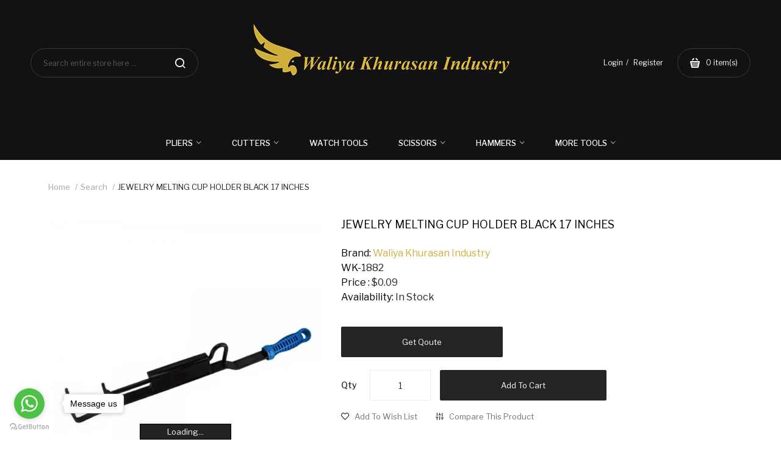

--- FILE ---
content_type: text/html; charset=utf-8
request_url: https://www.waliyakhurasan.com/melting-cup-holder-black?tag=Silver%20Mandrel%20Stick
body_size: 19583
content:

<!-- LiteSpeed Cache created with user_agent: Mozilla/5.0 (Macintosh; Intel Mac OS X 10_15_7) AppleWebKit/537.36 (KHTML, like Gecko) Chrome/131.0.0.0 Safari/537.36; ClaudeBot/1.0; +claudebot@anthropic.com) -->
<!DOCTYPE html>
<!--[if IE]><![endif]-->
<!--[if IE 8 ]><html dir="ltr" lang="en" class="ie8"><![endif]-->
<!--[if IE 9 ]><html dir="ltr" lang="en" class="ie9"><![endif]-->
<!--[if (gt IE 9)|!(IE)]><!-->
<html dir="ltr" lang="en">
<!--<![endif]-->
<head>
<meta charset="UTF-8" />
<meta name="viewport" content="width=device-width, initial-scale=1">
<meta http-equiv="X-UA-Compatible" content="IE=edge">
<title>JEWELRY MELTING CUP HOLDER BLACK 17 INCHES - Jewelery making Tools | Wholesaler &amp; Suppliers</title>
<base href="https://www.waliyakhurasan.com/" />
<meta name="description" content="JEWELRY MELTING CUP HOLDER BLACK 17 INCHES - JEWELRY MAKING TOOLS &amp; SUPPLIES" />
<meta name="keywords" content="miter saw bench
bench grinder attachments
nicholson workbench
bench grinder for sale
bench brush
pedestal grinding machine
bench clamps
garage workbench with drawers
heavy duty vise
bullnose trim gauge
table top planer
circular saw bench
carpe" />
<script src="catalog/view/javascript/jquery/jquery-2.1.1.min.js" ></script>
<script src="catalog/view/javascript/jquery/jquery-ui.min.js" ></script>
<script src="catalog/view/javascript/jquery/owl-carousel/js/owl.carousel.min.js" ></script>
<link href="catalog/view/javascript/jquery/owl-carousel/css/owl.carousel.min.css" rel="stylesheet" />
<link href="catalog/view/javascript/jquery/owl-carousel/css/owl.theme.green.min.css" rel="stylesheet" />
<script src="catalog/view/javascript/opentheme/countdown/jquery.plugin.min.js" ></script>
<script src="catalog/view/javascript/opentheme/countdown/jquery.countdown.min.js" ></script>
<script src="catalog/view/javascript/ocmegamenu/menu.js" ></script>
<link href="catalog/view/theme/tt_mooboo4/stylesheet/ocmegamenu/menu.css" rel="stylesheet" />
<link href="catalog/view/theme/tt_mooboo4/stylesheet/opentheme/css/animate.css" rel="stylesheet" />
<link href="catalog/view/javascript/bootstrap/css/bootstrap.min.css" rel="stylesheet" media="screen" />
<script src="catalog/view/javascript/bootstrap/js/bootstrap.min.js" ></script>
<link href="catalog/view/javascript/font-awesome/css/font-awesome.min.css" rel="stylesheet" type="text/css" />
<link href="catalog/view/javascript/pe-icon-7-stroke/css/pe-icon-7-stroke.css" rel="stylesheet" type="text/css" />
<link href="catalog/view/javascript/pe-icon-7-stroke/css/helper.css" rel="stylesheet" type="text/css" />
<link href="catalog/view/javascript/elegant-font/style.css" rel="stylesheet" type="text/css" />
<link href="catalog/view/javascript/ionicons/css/ionicons.css" rel="stylesheet" type="text/css" />
<link href="catalog/view/javascript/bebas_neue/css/bebas_neue.css" rel="stylesheet" type="text/css" />
<link href="catalog/view/javascript/simple-line-icons/css/simple-line-icons.css" rel="stylesheet" type="text/css" />
<link href="catalog/view/javascript/stroke-gap-icons/css/stroke-gap-icons.css" rel="stylesheet" type="text/css" />
<link href="catalog/view/javascript/linearicons-free/style.css" rel="stylesheet" type="text/css" />
<link href="catalog/view/javascript/plaza-icon/style.css" rel="stylesheet" type="text/css" />
<script src="catalog/view/javascript/opentheme/ocslideshow/jquery.nivo.slider.js" ></script>
<link href="catalog/view/theme/tt_mooboo4/stylesheet/opentheme/ocslideshow/ocslideshow.css" rel="stylesheet" />
<link href="https://fonts.googleapis.com/css?family=Libre+Franklin:400,500,600,700&display=swap" rel="stylesheet">
<link href="https://fonts.googleapis.com/css?family=Abril+Fatface&display=swap" rel="stylesheet">
<link href="catalog/view/theme/tt_mooboo4/stylesheet/stylesheet.css" rel="stylesheet" />
<script src="catalog/view/javascript/cloudzoom/cloud-zoom.1.0.2.min.js" ></script>
<script src="catalog/view/javascript/cloudzoom/zoom.js" ></script>
<script src="catalog/view/javascript/ocquickview/ocquickview.js" ></script>
<link href="catalog/view/theme/tt_mooboo4/stylesheet/ocquickview/ocquickview.css" rel="stylesheet" type="text/css" />
<link href="catalog/view/javascript/jquery/magnific/magnific-popup.css" type="text/css" rel="stylesheet" media="screen" />
<link href="catalog/view/javascript/jquery/datetimepicker/bootstrap-datetimepicker.min.css" type="text/css" rel="stylesheet" media="screen" />
<link href="catalog/view/theme/tt_mooboo4/stylesheet/oczoom/zoom.css" type="text/css" rel="stylesheet" media="screen" />
<link href="catalog/view/javascript/cloudzoom/css/cloud-zoom.css" type="text/css" rel="stylesheet" media="screen" />
<script src="catalog/view/javascript/jquery/magnific/jquery.magnific-popup.min.js" ></script>
<script src="catalog/view/javascript/jquery/datetimepicker/moment/moment.min.js" ></script>
<script src="catalog/view/javascript/jquery/datetimepicker/moment/moment-with-locales.min.js" ></script>
<script src="catalog/view/javascript/jquery/datetimepicker/bootstrap-datetimepicker.min.js" ></script>
<script src="catalog/view/javascript/cloudzoom/cloud-zoom.1.0.2.min.js" ></script>
<script src="catalog/view/javascript/cloudzoom/zoom.js" ></script>
<script src="catalog/view/javascript/opentheme/jquery.bpopup.min.js" ></script>
<script src="catalog/view/javascript/opentheme/jquery.cookie.js" ></script>
<script src="catalog/view/javascript/common.js" ></script>
<link href="https://www.waliyakhurasan.com/melting-cup-holder-black" rel="canonical" />
<link href="https://www.waliyakhurasan.com/image/catalog/check.gif" rel="icon" />
         <meta name="p:domain_verify" content="1e4f33867cb5811f7415a6c282dae5d4"/>  
<script type="text/javascript">
var Tawk_API=Tawk_API||{}, Tawk_LoadStart=new Date();
(function(){
var s1=document.createElement("script"),s0=document.getElementsByTagName("script")[0];
s1.async=true;
s1.src='https://embed.tawk.to/67058addcec6d0125df36695/1i9mqcse3';
s1.charset='UTF-8';
s1.setAttribute('crossorigin','*');
s0.parentNode.insertBefore(s1,s0);
})();
</script>
<!--End of Tawk.to Script-->
<meta name="naver-site-verification" content="04aa5620cd5d932c2de3280b17e6a379828c77cd" />
<meta name="yandex-verification" content="a429ec2490d2f979" />
<meta  name="theme-color" content="#0A0A0A" />
<meta  name="msapplication-navbutton-color" content="#0A0A0A" />
<meta  name="apple-mobile-web-app-status-bar-style" content="#0A0A0A" />
<meta name="google-site-verification" content="TwlrfkInKEqkcve1zFvDGApUzanHKH9gptJfzf2PJqg" />
<!-- Global site tag (gtag.js) - Google Analytics -->
<script async src="https://www.googletagmanager.com/gtag/js?id=G-1DYD2D7DY3"></script>
<script>
  window.dataLayer = window.dataLayer || [];
  function gtag(){dataLayer.push(arguments);}
  gtag('js', new Date());

  gtag('config', 'G-1DYD2D7DY3');
</script>
<script type="application/ld+json">
 { "@context": "https://schema.org",
 "@type": "Organization",
 "name": "Waliya Khurasan Industry | Tools Manufacturer And Supplier",
 "legalName" : "Waliya Khurasan Industry",
 "url": "https://www.waliyakhurasan.com/",
 "logo": "https://www.waliyakhurasan.com/image/catalog/slider/fff.png",
 "foundingDate": "1980",
 "founders": [
 {
 "@type": "Person",
 "name": "Husnain"
 },
 {
 "@type": "Person",
 "name": "Hussain"
 } ],
 "address": {
 "@type": "PostalAddress",
 "streetAddress": "Ugoki Morr",
 "addressLocality": "Wazirabad Road",
 "addressRegion": "PUNJAB",
 "postalCode": "51310",
 "addressCountry": "PAKISTAN"
 },
 "contactPoint": {
 "@type": "ContactPoint",
 "contactType": "customer support",
 "telephone": "[+923137869262]",
 "email": "Info@waliyakhurasan.com"
 },
 "sameAs": [ 
 "https://www.facebook.com/waliyakhurasanind/",
 "https://twitter.com/WaliyaKhurasan/",
 "https://www.instagram.com/waliyakhurasanindustry/",
 "https://www.linkedin.com/in/waliya-khurasan/",
 "https://www.pinterest.com/waliyakhurasan/",
 "https://www.tumblr.com/blog/view/waliyakhurasanindustry/"
 ]}
</script>
<script type="application/ld+json">
{
  "@context": "https://schema.org",
  "@type": "LocalBusiness",
  "image": "https://www.waliyakhurasan.com/image/catalog/slider/fff.png",
    "@id": "https://www.waliyakhurasan.com",
  "name": "Waliya Khurasan Industry | Tools Manufacturer And Supplier",
  "address": {
    "@type": "PostalAddress",
    "streetAddress": "Wazirabad road, Ugokki",
    "addressLocality": "Sialkot",
    "addressRegion": "Punjab",
    "postalCode": "51310",
    "addressCountry": "Pakistan"
  },
  "hasMap": "https://g.page/waliya-khurasan-industry?share",
  "geo": {
    "@type": "GeoCoordinates",
    "latitude": 32.480515,
    "longitude": 74.452415
  },
  "url": "https://www.waliyakhurasan.com/",
  "telephone": "+923137869262",
  "openingHoursSpecification": [
    {
      "@type": "OpeningHoursSpecification",
      "dayOfWeek": [
        "Monday",
        "Tuesday",
        "Wednesday",
        "Thursday",
        "Friday"
      ],
      "opens": "09:00 am",
      "closes": "09:00 pm"
    }
  ],
  "priceRange": "10$:10000$"
}
</script><script type="application/ld+json">
{
   "@context": "http://schema.org",
   "@type": "WebSite",
   "url": "https://www.waliyakhurasan.com/",
   "potentialAction": {
     "@type": "SearchAction",
     "target": "https://www.waliyakhurasan.com/index.php?route=product/search&search={search_term_string}",
     "query-input": "required name=search_term_string"
   }
}
</script><script type="application/ld+json">
            {
    "@context": "http://schema.org",
    "@type": "Organization",
    "name": "Waliya Khurasan Industry | Tools Manufacturer And Supplier",
    "url": "https://www.waliyakhurasan.com/",
    "logo": "https://www.waliyakhurasan.com/image/catalog/slider/fff.png",
    "contactPoint": {
        "@type": "ContactPoint",
        "telephone": "+923137869262",
        "contactType": "customer support",
        "email": "Info@waliyakhurasan.com"
    }}
            </script>

<!-- GetButton.io widget -->
<script type="text/javascript">
    (function () {
        var options = {
            whatsapp: "+923137869262", // WhatsApp number
            call_to_action: "Message us", // Call to action
            position: "left", // Position may be 'right' or 'left'
        };
        var proto = document.location.protocol, host = "getbutton.io", url = proto + "//static." + host;
        var s = document.createElement('script'); s.type = 'text/javascript'; s.async = true; s.src = url + '/widget-send-button/js/init.js';
        s.onload = function () { WhWidgetSendButton.init(host, proto, options); };
        var x = document.getElementsByTagName('script')[0]; x.parentNode.insertBefore(s, x);
    })();
</script>
<!-- /GetButton.io widget -->
<script src="https://analytics.ahrefs.com/analytics.js" data-key="Q0TMZ7czcycLo4vdU2MP5w" async></script>

<meta name="ahrefs-site-verification" content="b594997c7d2013b83a126aa91a8a773ee2184ff9fd2870c65f6a3c1f40fed602">


 <span style="overflow: auto; position: absolute; height: 0pt; width: 0pt;">
 <a href="https://bit.ly/41Pvvn9">www.خریدفالووراینستاگرام.com</a>  <br>
 <a href="http://bit.ly/3eJVvUx">Digi-follower.com</a><br>
 <a href="https://bit.ly/4hPBePj">dg-ads.com</a><br>
 <a href="https://bit.ly/48VSKgT">digi-members.com</a><br>
 <a href="https://bit.ly/4fw1UCW">buy-follower.co</a><br>
 <a href="https://bit.ly/3YRd5zg">خريدهاست.com</a><br>
 <a href="https://bit.ly/4d0Pu5N">ربات تریدر</a><br>
 <a href="https://bit.ly/4hZNVaj">خریدفالوورایرانی.com</a><br>
 <a href="https://bit.ly/3CDIQEy">قیمت-لیر-ترکیه.com</a><br>
 <a href="https://bit.ly/3ZSf87S">www.smmpro.vip</a>
  <a href="https://bit.ly/49R4jWV">bankfollower.com</a><br>
 <a href="https://bit.ly/4gswzBM">تبلیغات-درگوگل.com</a><br>
 <br>اگر به دنبال افزایش اعتبار پیج اینستاگرام خود هستید، <span style="color: #ff0000;"><a style="color: #ff0000;" href="https://www.hubfollower.com/">خرید فالوور</a></span> از هاب فالوور می‌تواند یک گزینه مناسب باشد.<br>
 <a href="https://bit.ly/4iQDTZJ">digi-follower.com/en/</a><br>
 <a href="https://bit.ly/3DbqtH6">bestfarsi.ir</a><br>
 <a href="https://nabfollower.com/buy-real-follower/">خرید فالوور واقعی اینستاگرام</a><br>
 <a href="https://nabfollower.com/buy-quality-instagram-followers/">خرید فالوور با کیفیت اینستاگرام</a><br>
 <img data-lazyloaded="1" src="https://nabfollower.com/wp-content/uploads/2023/07/Buy-Instagram-Followers-4.webp" fetchpriority="high" decoding="async" width="944" height="1009" data-src="https://nabfollower.com/wp-content/uploads/2023/07/Buy-Instagram-Followers-4.webp" class="attachment-2048x2048 size-2048x2048 wp-image-12489 entered litespeed-loaded" alt="خرید فالوور اینستاگرام ناب فالوور" data-srcset="https://nabfollower.com/wp-content/uploads/2023/07/Buy-Instagram-Followers-4.webp 944w, https://nabfollower.com/wp-content/uploads/2023/07/Buy-Instagram-Followers-4-281x300.webp 281w, https://nabfollower.com/wp-content/uploads/2023/07/Buy-Instagram-Followers-4-768x821.webp 768w" data-sizes="(max-width: 944px) 100vw, 944px" title="ناب فالوور بزرگترین سایت خرید فالوور اینستاگرام با تحویل سریع 1" data-ll-status="loaded" sizes="(max-width: 944px) 100vw, 944px" srcset="https://nabfollower.com/wp-content/uploads/2023/07/Buy-Instagram-Followers-4.webp 944w, https://nabfollower.com/wp-content/uploads/2023/07/Buy-Instagram-Followers-4-281x300.webp 281w, https://nabfollower.com/wp-content/uploads/2023/07/Buy-Instagram-Followers-4-768x821.webp 768w"><br>
Buy-Instagram-Followers-4.webp
 <a href="https://nabfollower.com/buy-real-youtube-subscribers-with-instant-delivery/">خرید سابسکرایب یوتیوب</a><br> 
<img decoding="async" width="651" height="522" src="https://www.xn--mgbaaanvhpcdt8npbvj3aa47pnpia.com/wp-content/uploads/2023/03/kharid-follower-insta.webp" class="attachment-full size-full wp-image-206349" alt="سایت رسمی خرید فالوور اینستاگرام" srcset="https://www.xn--mgbaaanvhpcdt8npbvj3aa47pnpia.com/wp-content/uploads/2023/03/kharid-follower-insta.webp 651w, https://www.xn--mgbaaanvhpcdt8npbvj3aa47pnpia.com/wp-content/uploads/2023/03/kharid-follower-insta-300x241.webp 300w" sizes="(max-width: 651px) 100vw, 651px"><br>
<img fetchpriority="high" decoding="async" class="aligncenter wp-image-477635 size-full" src="https://www.digi-follower.com/wp-content/uploads/2024/02/Get_followers_from_the_main_source_of_sales_and_progress2.webp" alt="از مرجع اصلی فروش فالوور بگیر و پیشرفت کن" width="1500" height="785" srcset="https://www.digi-follower.com/wp-content/uploads/2024/02/Get_followers_from_the_main_source_of_sales_and_progress2.webp 1500w, https://www.digi-follower.com/wp-content/uploads/2024/02/Get_followers_from_the_main_source_of_sales_and_progress2-400x209.webp 400w, https://www.digi-follower.com/wp-content/uploads/2024/02/Get_followers_from_the_main_source_of_sales_and_progress2-1024x536.webp 1024w, https://www.digi-follower.com/wp-content/uploads/2024/02/Get_followers_from_the_main_source_of_sales_and_progress2-768x402.webp 768w" sizes="(max-width: 1500px) 100vw, 1500px">
</span>


<link rel="alternate" href="https://www.waliyakhurasan.com/melting-cup-holder-black" hreflang="en-gb" />

<script type="application/ld+json">            
{
 "@context":"http://schema.org",
 "@type":"Organization",
 "url":"https://www.waliyakhurasan.com/",
 "logo":"",
 "potentialAction":[{
   "@type":"SearchAction",
   "target":"https://www.waliyakhurasan.com/index.php?route=product/search&search={search_term_string}",
   "query-input":"required name=search_term_string"
 }],
 "contactPoint":[{
    "@type":"ContactPoint",
    "telephone":"+923137869262",
    "contactType":"customer service"
  }]
}
</script>

<script type="application/ld+json">
{
    "@context": "http://schema.org",
    "@type": "Product",
    "image": "https://www.waliyakhurasan.com/image/cachewebp/catalog/06%20BENCH%20TOOL/1882-500x500.webp",    
    "name": "JEWELRY MELTING CUP HOLDER BLACK 17 INCHES",
    "model": "1882",
    "sku": "72145",
    "gtin8": "72145",
    "mpn": "72145",
    "description": "DESCRIPTION:&nbsp;The&nbsp;Waliya Khurasan Industry&nbsp;manufacture beautiful and functional tools in every way! Our Instruments catalog have a great",
    "brand": {
        "@type": "Brand",
        "name": "Waliya Khurasan Industry"
    },
    "offers": {
        "@type": "Offer",
        "url": "https://www.waliyakhurasan.com/melting-cup-holder-black",
        "priceCurrency": "USD",
        "price": "0.09",
        "priceValidUntil": "2050-10-21",
            "availability": "http://schema.org/InStock"
        }
    ,
    "aggregateRating": {
        "@type": "aggregateRating",
        "ratingValue": "5",
        "reviewCount": "987",
        "bestRating": "5",
        "worstRating" : "1"
    },
    "review":{
      "@type": "Review",
      "reviewRating": {
        "@type": "Rating",
        "ratingValue": "5",
        "bestRating": "5"
      },
    "author": {
        "@type": "Person",
        "name": "Mir Hasan"
      }
    }
    }
</script>

<script type="application/ld+json">
{
  "@context": "http://schema.org",
  "@type": "BreadcrumbList",
  "itemListElement": [
  
    {
    "@type": "ListItem",
    "position": 1,
    "item": {
      "@id": "https://www.waliyakhurasan.com/index.php?route=common/home",
      "name": "Jewelry Making Tools Manufacturer &amp; Supplier"
    }
  }   
    ,
      {
    "@type": "ListItem",
    "position": 2,
    "item": {
      "@id": "https://www.waliyakhurasan.com/bench-tools",
      "name": "BENCH TOOLS"
    }
  }   
    ]
    }
</script>

<meta name="twitter:card" content="product" />
<meta name="twitter:creator" content="@WaliyaKhurasan" />
<meta name="twitter:site" content="@WaliyaKhurasan" />
<meta name="twitter:description" content="JEWELRY MELTING CUP HOLDER BLACK 17 INCHES - JEWELRY MAKING TOOLS &amp; SUPPLIES..." />
<meta name="twitter:title" content="JEWELRY MELTING CUP HOLDER BLACK 17 INCHES" />
<meta name="twitter:domain" content="https://www.waliyakhurasan.com/melting-cup-holder-black" />
<meta name="twitter:image" content="https://www.waliyakhurasan.com/image/cachewebp/catalog/06%20BENCH%20TOOL/1882-500x500.webp" />
<meta property="og:type" content="product" />
<meta property="og:title" content="JEWELRY MELTING CUP HOLDER BLACK 17 INCHES" />
<meta property="og:description" content="JEWELRY MELTING CUP HOLDER BLACK 17 INCHES - JEWELRY MAKING TOOLS &amp; SUPPLIES..." />
<meta property="og:url" content="https://www.waliyakhurasan.com/melting-cup-holder-black" />
<meta property="og:image" content="https://www.waliyakhurasan.com/image/cachewebp/catalog/06%20BENCH%20TOOL/1882-500x500.webp" />
<meta property="product:price:amount" content="0.09" />
<meta property="product:price:currency" content="USD" />
<meta property="fb:app_id" content="waliyakhurasanind" />

<!--Start of Tawk.to Script-->
</head>
<body class="product-product-921 home1" >
<div class="wrapper">


<header>

	<div class="header-inner ">
	  
		<div class="container-inner">
			<div class="inner">
				<div class="inner-inner">
					<div class="logo-container">
						<div id="logo">
						  							<a href="/"><img src="https://www.waliyakhurasan.com/image/catalog/slider/fff.png" title="Jewelry Making Tools Manufacturer &amp; Supplier" alt="Jewelry Making Tools Manufacturer &amp; Supplier" class="img-responsive" /></a>
						  						</div>
					</div>
					
					<div class="box-cart">
						<div id="top-links">
													<ul class="user list-unstyled">
													
															<li>
																			<a href="https://www.waliyakhurasan.com/index.php?route=account/login">Login</a> 
																	</li>
								<li>
																			<a href="https://www.waliyakhurasan.com/index.php?route=account/register">Register</a> 
																	</li>
								
													</ul>
						</div>
						
						<div id="cart" class="btn-group btn-block">
  <button type="button" data-toggle="dropdown" data-loading-text="Loading..." class="btn dropdown-toggle"><span id="cart-total"><span class="txt_number">0</span><span class="txt_items"> item(s)</span><span class="total-price">$0.00</span></span></button>
  <ul class="dropdown-menu pull-right">
        <li>
      <p class="text-center cart-empty">Your shopping cart is empty!</p>
    </li>
      </ul>
</div>

					</div>
				</div>
				<div class="top-search">
					<div id="search-by-category">
    <div class="search-container">
        <div class="categories-container">
            <div class="hover-cate">
            <p><span class="cate-selected" data-value="0">All Categories</span><i class="fa fa-caret-down"></i></p>
            <ul class="cate-items">
                <li class="item-cate" data-value="0">All Categories</li>
                                                        <li data-value="443" class="item-cate">BEADING TOOLS</li>
                                                                                                <li data-value="439" class="item-cate">BENCH TOOLS</li>
                                                                                                <li data-value="433" class="item-cate">CUTTERS</li>
                                                                                        <li data-value="458" class="item-cate f1">END CUTTERS</li>
                                                                                                                    <li data-value="460" class="item-cate f1">RING CUTTERS</li>
                                                                                                                    <li data-value="461" class="item-cate f1">SHEAR AND STRAP CUTTERS</li>
                                                                                                                    <li data-value="457" class="item-cate f1">SIDE CUTTERS</li>
                                                                                                                    <li data-value="459" class="item-cate f1">TC TIP CUTTERS</li>
                                                                                                                            <li data-value="438" class="item-cate">DAPPING AND DOMING BLOCKS</li>
                                                                                                <li data-value="469" class="item-cate">EYEGLASS ADJUSTMENT TOOLS</li>
                                                                                                <li data-value="473" class="item-cate">FLY FISHING INSTRUMENTS</li>
                                                                                                <li data-value="442" class="item-cate">GAUGES AND MEASURING</li>
                                                                                                <li data-value="472" class="item-cate">HAIR EXTENSION PLIERS AND KITS</li>
                                                                                                <li data-value="441" class="item-cate">HAMMERS AND MALLETS</li>
                                                                                        <li data-value="462" class="item-cate f1">BALL PEIN HAMMERS</li>
                                                                                                                    <li data-value="463" class="item-cate f1">BRASS HAMMERS</li>
                                                                                                                    <li data-value="464" class="item-cate f1">CHASING HAMMERS</li>
                                                                                                                    <li data-value="465" class="item-cate f1">GOLDSMITH HAMMERS</li>
                                                                                                                    <li data-value="466" class="item-cate f1">NYLON HAMMERS</li>
                                                                                                                    <li data-value="467" class="item-cate f1">TEXTURE HAMMERS</li>
                                                                                                                    <li data-value="468" class="item-cate f1">HAMMERS SETS</li>
                                                                                                                            <li data-value="437" class="item-cate">OPTICIAN TOOLS</li>
                                                                                                <li data-value="440" class="item-cate">PARALLEL PLIERS</li>
                                                                                                <li data-value="432" class="item-cate">PLIERS</li>
                                                                                        <li data-value="448" class="item-cate f1">ERGONOMIC PLIERS</li>
                                                                                                                    <li data-value="452" class="item-cate f1">FORMING PLIERS</li>
                                                                                                                    <li data-value="449" class="item-cate f1">LINDSTORM PLIERS</li>
                                                                                                                    <li data-value="454" class="item-cate f1">NYLON JAW PLIERS</li>
                                                                                                                    <li data-value="456" class="item-cate f1">PLIERS KITS</li>
                                                                                                                    <li data-value="455" class="item-cate f1">PLIERS STAND</li>
                                                                                                                    <li data-value="451" class="item-cate f1">RING SETTING PLIERS</li>
                                                                                                                    <li data-value="453" class="item-cate f1">SPECIALTY PLIERS</li>
                                                                                                                    <li data-value="450" class="item-cate f1">STONE SETTING PLIERS</li>
                                                                                                                    <li data-value="444" class="item-cate f1">CHAIN NOSE PLIERS</li>
                                                                                                                    <li data-value="445" class="item-cate f1">BENT CHAIN NOSE PLIERS</li>
                                                                                                                    <li data-value="446" class="item-cate f1">ROUND NOSE PLIERS</li>
                                                                                                                    <li data-value="447" class="item-cate f1">FLAT NOSE PLIERS</li>
                                                                                                                            <li data-value="474" class="item-cate">REPTILE TOOLS</li>
                                                                                                <li data-value="471" class="item-cate">SCISSORS</li>
                                                                                        <li data-value="470" class="item-cate f1">SURGICAL SCISSORS</li>
                                                                                                                    <li data-value="435" class="item-cate f1">TAILOR SCISSORS</li>
                                                                                                                            <li data-value="436" class="item-cate">TWEEZERS</li>
                                                                                                <li data-value="434" class="item-cate">WATCH TOOLS</li>
                                                                    </ul>
            </div>
        </div>
        <input type="text" name="search" id="text-search" value="" placeholder="Search entire store here ..." class=""  />
        
    </div>
    <div id="sp-btn-search" class="">
            <button type="button" id="btn-search-category" class="btn btn-default btn-lg">
                <span>Search</span>
            </button>
        </div>
    <div class="search-ajax">
        <div class="ajax-loader-container" style="display: none;">
            <img src="https://www.waliyakhurasan.com/image/catalog/AjaxLoader.gif" class="ajax-load-img" width="30" height="30" alt="plazathemes.com" />
        </div>
        <div class="ajax-result-container">
            <!-- Content of search results -->
        </div>
    </div>
    <input type="hidden" id="ajax-search-enable" value="1" />
</div>

<script >
    $(document).ready(function () {
        var flag = false;
        var ajax_search_enable = $('#ajax-search-enable').val();
        
        var current_cate_value = $('ul.cate-items li.selected').data('value');
        var current_cate_text = $('ul.cate-items li.selected').html();
        
        $('.cate-selected').attr('data-value', current_cate_value);
        $('.cate-selected').html(current_cate_text);
        
        $('.hover-cate p').click(function () {
            $( ".cate-items" ).toggle("slow");
        });
        
        $('.ajax-result-container').hover(
            function() {
                flag = true;
            },
            function() {
                flag = false;
            }
        );
        
        $('.hover-cate').hover(
            function() {
                flag = true;
            },
            function() {
                flag = false;
            }
        );
        
        $('#search-by-category').focusout(function() {
            if(flag == true) {
                $('.ajax-result-container').show();
            } else {
                $('.ajax-result-container').hide();
            }
        });
        
        $('#search-by-category').focusin(function() {
            $('.ajax-result-container').show();
        });

        $('#btn-search-category').click(function () {
            var url = 'https://www.waliyakhurasan.com/index.php?route=product/search';
            var text_search = $('#text-search').val();
            if(text_search) {
                url += '&search=' + encodeURIComponent(text_search);
            }

            var category_search = $('.cate-selected').attr("data-value");
            if(category_search) {
                url += '&category_id=' + encodeURIComponent(category_search);
            }

            location = url;
        });

        if(ajax_search_enable == '1') {
            $('#text-search').keyup(function(e) {
                var text_search = $(this).val();
                var cate_search = $('.cate-selected').attr("data-value");
                if(text_search != null && text_search != '') {
                    ajaxSearch(text_search, cate_search);
                } else {
                    $('.ajax-result-container').html('');
                    $('.ajax-loader-container').hide();
                }
            });

            $('ul.cate-items li.item-cate').click(function() {
                var cate_search = $(this).data('value');
                var text_search = $('#text-search').val();
                $('.cate-selected').attr('data-value', cate_search);
                $('.cate-selected').html($(this).html());
                if(text_search != null && text_search != '') {
                    ajaxSearch(text_search, cate_search);
                } else {
                    $('.ajax-result-container').html('');
                    $('.ajax-loader-container').hide();
                }
                $( ".cate-items" ).hide();
                $('#text-search').focus();
            });

        }
        
        function ajaxSearch(text_search, cate_search) {
            $.ajax({
                url         : 'https://www.waliyakhurasan.com/index.php?route=extension/module/ocsearchcategory/ajaxSearch',
                type        : 'post',
                data        : { text_search : text_search, cate_search : cate_search },
                beforeSend  : function () {
                    $('.ajax-loader-container').show();
                },
                success     : function(json) {
                    if(json['success'] == true) {
                        $('.ajax-result-container').html(json['result_html']);
                        $('.ajax-loader-container').hide();
                    }
                }
            });
        }

    });    
</script>
				</div>
			</div>
			
			<div class="col-hoz fix">
							    <style>
    #oc-menu-2000 .oc-menu-bar {
        background: #FFFFFF;
        color: #FFFFFF;
		padding: 0px 0px 0px 0px;
		position: relative;
    }
    #oc-menu-2000.oc-menu-bar {
        background: #FFFFFF;
        color: #FFFFFF;
    }
    #oc-menu-2000 .ul-top-items .li-top-item {
        background: #FFFFFF;
        color: #FFFFFF;
    }
    #oc-menu-2000 .ul-top-items .li-top-item .a-top-link {
        padding: 15px 25px 15px 25px;
        color: #FFFFFF;
        font-size: 13px;
        line-height: 26px;
        text-transform: capitalize;
        font-weight: 500;
    }
    #oc-menu-2000 .ul-top-items .li-top-item:hover, #oc-menu-2000 .ul-top-items .li-top-item.active {
        background: #FFFFFF;
        color: #FF6A28;
    }
    #oc-menu-2000 .ul-top-items .li-top-item:hover .a-top-link, #oc-menu-2000 .ul-top-items .li-top-item.active .a-top-link{
        color:#cfae3c;
        font-weight: 500;
    }
    #oc-menu-2000 .mega-menu-container {
        width: 250px;
        background: #000000c4;
        padding: 10px 15px;
        
    }
    #oc-menu-2000 .mega-menu-container .a-mega-second-link,#oc-menu-2000 .mega-menu-container .widget-html-title {
        color: #fff;
    }
	#oc-menu-2000 .mega-menu-container .a-mega-third-link {
        color: #747474;
    }
    #oc-menu-2000 .ul-second-items .li-second-items {
        background: #000000c4;
        color: #242424;
    }
    #oc-menu-2000 .ul-second-items .li-second-items:hover, #oc-menu-2000 .ul-second-items .li-second-items.active {
        background: #000000c4;
        color: #cfae3c;
    }
    #oc-menu-2000 .ul-second-items .li-second-items .a-second-link {
        color: #fff;
        font-size: 14px;
        text-transform: capitalize;
        font-weight: 600;
    }
    #oc-menu-2000 .ul-second-items .li-second-items:hover .a-second-link, #oc-menu-2000 .ul-second-items .li-second-items.active .a-second-link {
        color: #cfae3c;
        font-weight: 600;
    }
    #oc-menu-2000 .ul-third-items .li-third-items {
        background: #FFFFFF;
    }
    #oc-menu-2000 .ul-third-items .li-third-items:hover, #oc-menu-2000 .ul-third-items .li-third-items.active {
        background: #FFFFFF;
    }
    #oc-menu-2000 .ul-third-items .li-third-items .a-third-link {
        color: #747474;
        font-size: 13px;
        text-transform: capitalize;
        font-weight: 400;
    }
    #oc-menu-2000 .ul-third-items .li-third-items:hover .a-third-link, #oc-menu-2000 .ul-third-items .li-third-items.active .a-third-link {
        color: #FF6A28;
        font-weight: 400;
    }
</style>
            <div class="oc-menu horizontal-menu oc-menu-bar visible-lg" id="oc-menu-2000">
			
                            <input type="hidden" id="menu-effect-2000" class="menu-effect" value="none" />
                <ul class="ul-top-items">
                                                                        <li class="li-top-item left" style="float: left">
                                                                    <a class="a-top-link" href="https://www.waliyakhurasan.com/pliers">
                                                                                                                            <span>PLIERS</span>
                                                                                                                            <i class="ion-ios-arrow-down" aria-hidden="true"></i>
                                                                            </a>
                                                                                                    <!-- Mega Menu -->
                                    
                                    <!-- Flyout Menu -->
                                                                            
                                                                                                                                    <div class="flyout-menu-container sub-menu-container left">
                                                    <ul class="ul-second-items">
                                                                                                                                                                                                                                                                                                                                <li class="li-second-items">
                                                                            <a href="https://www.waliyakhurasan.com/chain-nose-pliers" class="a-second-link a-item">
                                                                                <span class="a-second-title">CHAIN NOSE PLIERS</span>
                                                                                                                                                            </a>
                                                                                                                                                    </li>
                                                                                                                                            <li class="li-second-items">
                                                                            <a href="https://www.waliyakhurasan.com/bent-chain-nose-pliers" class="a-second-link a-item">
                                                                                <span class="a-second-title">BENT CHAIN NOSE PLIERS</span>
                                                                                                                                                            </a>
                                                                                                                                                    </li>
                                                                                                                                            <li class="li-second-items">
                                                                            <a href="https://www.waliyakhurasan.com/round-nose-pliers" class="a-second-link a-item">
                                                                                <span class="a-second-title">ROUND NOSE PLIERS</span>
                                                                                                                                                            </a>
                                                                                                                                                    </li>
                                                                                                                                            <li class="li-second-items">
                                                                            <a href="https://www.waliyakhurasan.com/flat-nose-pliers" class="a-second-link a-item">
                                                                                <span class="a-second-title">FLAT NOSE PLIERS</span>
                                                                                                                                                            </a>
                                                                                                                                                    </li>
                                                                                                                                            <li class="li-second-items">
                                                                            <a href="https://www.waliyakhurasan.com/ergonomic-pliers" class="a-second-link a-item">
                                                                                <span class="a-second-title">ERGONOMIC PLIERS</span>
                                                                                                                                                            </a>
                                                                                                                                                    </li>
                                                                                                                                            <li class="li-second-items">
                                                                            <a href="https://www.waliyakhurasan.com/lindstorm-pliers" class="a-second-link a-item">
                                                                                <span class="a-second-title">LINDSTORM PLIERS</span>
                                                                                                                                                            </a>
                                                                                                                                                    </li>
                                                                                                                                            <li class="li-second-items">
                                                                            <a href="https://www.waliyakhurasan.com/stone-setting-pliers" class="a-second-link a-item">
                                                                                <span class="a-second-title">STONE SETTING PLIERS</span>
                                                                                                                                                            </a>
                                                                                                                                                    </li>
                                                                                                                                            <li class="li-second-items">
                                                                            <a href="https://www.waliyakhurasan.com/ring-setting-pliers" class="a-second-link a-item">
                                                                                <span class="a-second-title">RING SETTING PLIERS</span>
                                                                                                                                                            </a>
                                                                                                                                                    </li>
                                                                                                                                            <li class="li-second-items">
                                                                            <a href="https://www.waliyakhurasan.com/forming-pliers" class="a-second-link a-item">
                                                                                <span class="a-second-title">FORMING PLIERS</span>
                                                                                                                                                            </a>
                                                                                                                                                    </li>
                                                                                                                                            <li class="li-second-items">
                                                                            <a href="https://www.waliyakhurasan.com/specialty-pliers" class="a-second-link a-item">
                                                                                <span class="a-second-title">SPECIALTY PLIERS</span>
                                                                                                                                                            </a>
                                                                                                                                                    </li>
                                                                                                                                            <li class="li-second-items">
                                                                            <a href="https://www.waliyakhurasan.com/nylon-jaw-pliers" class="a-second-link a-item">
                                                                                <span class="a-second-title">NYLON JAW PLIERS</span>
                                                                                                                                                            </a>
                                                                                                                                                    </li>
                                                                                                                                            <li class="li-second-items">
                                                                            <a href="https://www.waliyakhurasan.com/pliers-stand" class="a-second-link a-item">
                                                                                <span class="a-second-title">PLIERS STAND</span>
                                                                                                                                                            </a>
                                                                                                                                                    </li>
                                                                                                                                            <li class="li-second-items">
                                                                            <a href="https://www.waliyakhurasan.com/pliers-kits" class="a-second-link a-item">
                                                                                <span class="a-second-title">PLIERS KITS</span>
                                                                                                                                                            </a>
                                                                                                                                                    </li>
                                                                                                                                                                                                                                                                                                            </ul>
                                                </div>
                                                                                                                                                                                    </li>
                                                                                                <li class="li-top-item left" style="float: left">
                                                                    <a class="a-top-link" href="https://www.waliyakhurasan.com/cutters">
                                                                                                                            <span>CUTTERS</span>
                                                                                                                            <i class="ion-ios-arrow-down" aria-hidden="true"></i>
                                                                            </a>
                                                                                                    <!-- Mega Menu -->
                                    
                                    <!-- Flyout Menu -->
                                                                            
                                                                                                                                    <div class="flyout-menu-container sub-menu-container left">
                                                    <ul class="ul-second-items">
                                                                                                                                                                                                                                                                                                                                <li class="li-second-items">
                                                                            <a href="https://www.waliyakhurasan.com/side-cutters" class="a-second-link a-item">
                                                                                <span class="a-second-title">SIDE CUTTERS</span>
                                                                                                                                                            </a>
                                                                                                                                                    </li>
                                                                                                                                            <li class="li-second-items">
                                                                            <a href="https://www.waliyakhurasan.com/end-cutters" class="a-second-link a-item">
                                                                                <span class="a-second-title">END CUTTERS</span>
                                                                                                                                                            </a>
                                                                                                                                                    </li>
                                                                                                                                            <li class="li-second-items">
                                                                            <a href="https://www.waliyakhurasan.com/tc-tip-cutters" class="a-second-link a-item">
                                                                                <span class="a-second-title">TC TIP CUTTERS</span>
                                                                                                                                                            </a>
                                                                                                                                                    </li>
                                                                                                                                            <li class="li-second-items">
                                                                            <a href="https://www.waliyakhurasan.com/ring-cutters" class="a-second-link a-item">
                                                                                <span class="a-second-title">RING CUTTERS</span>
                                                                                                                                                            </a>
                                                                                                                                                    </li>
                                                                                                                                            <li class="li-second-items">
                                                                            <a href="https://www.waliyakhurasan.com/shear-and-strap-cutters" class="a-second-link a-item">
                                                                                <span class="a-second-title">SHEAR AND STRAP CUTTERS</span>
                                                                                                                                                            </a>
                                                                                                                                                    </li>
                                                                                                                                                                                                                                                                                                            </ul>
                                                </div>
                                                                                                                                                                                    </li>
                                                                                                <li class="li-top-item left" style="float: left">
                                                                    <a class="a-top-link" href="https://www.waliyakhurasan.com/watch-tools">
                                                                                                                            <span>WATCH TOOLS</span>
                                                                                                                    </a>
                                                                                            </li>
                                                                                                <li class="li-top-item right" style="float: right">
                                                                    <a class="a-top-link" href="https://www.waliyakhurasan.com/">
                                                                                                                            <span>MORE TOOLS</span>
                                                                                                                            <i class="ion-ios-arrow-down" aria-hidden="true"></i>
                                                                            </a>
                                                                                                    <!-- Mega Menu -->
                                                                            
                                        
                                                                                                                                    <div class="mega-menu-container sub-menu-container right ">
                                                    <div class="row">
													                                                                                                                                                                                                                                                                                                                                <div class="sub-item2-content sub-item2-category-content" data-cols="12">
                                                                                                                                                        <h4><a class="a-mega-second-link" href="https://www.waliyakhurasan.com/bench-tools">BENCH TOOLS</a></h4>
                                                                                                                                                    </div>
                                                                    
                                                                    
                                                                    
                                                                                                                                                                                                                                                                                <div class="sub-item2-content sub-item2-category-content" data-cols="12">
                                                                                                                                                        <h4><a class="a-mega-second-link" href="https://www.waliyakhurasan.com/parallel-pliers">PARALLEL PLIERS</a></h4>
                                                                                                                                                    </div>
                                                                    
                                                                    
                                                                    
                                                                                                                                                                                                                                                                                <div class="sub-item2-content sub-item2-category-content" data-cols="12">
                                                                                                                                                        <h4><a class="a-mega-second-link" href="https://www.waliyakhurasan.com/dapping-and-doming-blocks">DAPPING AND DOMING BLOCKS</a></h4>
                                                                                                                                                    </div>
                                                                    
                                                                    
                                                                    
                                                                                                                                                                                                                                                                                <div class="sub-item2-content sub-item2-category-content" data-cols="12">
                                                                                                                                                        <h4><a class="a-mega-second-link" href="https://www.waliyakhurasan.com/optician-tools">OPTICIAN TOOLS</a></h4>
                                                                                                                                                    </div>
                                                                    
                                                                    
                                                                    
                                                                                                                                                                                                                                                                                <div class="sub-item2-content sub-item2-category-content" data-cols="12">
                                                                                                                                                        <h4><a class="a-mega-second-link" href="https://www.waliyakhurasan.com/beading-tools">BEADING TOOLS</a></h4>
                                                                                                                                                    </div>
                                                                    
                                                                    
                                                                    
                                                                                                                                                                                                                                                                                <div class="sub-item2-content sub-item2-category-content" data-cols="12">
                                                                                                                                                        <h4><a class="a-mega-second-link" href="https://www.waliyakhurasan.com/gauges-and-measuring">GAUGES AND MEASURING</a></h4>
                                                                                                                                                    </div>
                                                                    
                                                                    
                                                                    
                                                                                                                                                                                                                                                                                <div class="sub-item2-content sub-item2-category-content" data-cols="12">
                                                                                                                                                        <h4><a class="a-mega-second-link" href="https://www.waliyakhurasan.com/tweezers">TWEEZERS</a></h4>
                                                                                                                                                    </div>
                                                                    
                                                                    
                                                                    
                                                                                                                                                                                                        
                                                                    
                                                                    
                                                                                                                                            <div class=" sub-item2-content" data-cols="3">
                                                                            <h4><a class="a-mega-second-link a-widget-link" href="https://www.waliyakhurasan.com/eyeglass-adjustment-tools">EYEGLASS ADJUSTMENT TOOLS</a></h4>
                                                                        </div>
                                                                                                                                                                                                                                                                                <div class="sub-item2-content sub-item2-category-content" data-cols="2">
                                                                                                                                                        <h4><a class="a-mega-second-link" href="https://www.waliyakhurasan.com/hair-extension-pliers-and-kits">HAIR EXTENSION PLIERS AND KITS</a></h4>
                                                                                                                                                    </div>
                                                                    
                                                                    
                                                                    
                                                                                                                                                                                                                                                                                <div class="sub-item2-content sub-item2-category-content" data-cols="2">
                                                                                                                                                        <h4><a class="a-mega-second-link" href="https://www.waliyakhurasan.com/Fly-Fishing-Instruments">FLY FISHING INSTRUMENTS</a></h4>
                                                                                                                                                    </div>
                                                                    
                                                                    
                                                                    
                                                                                                                                                                                                                                                                                <div class="sub-item2-content sub-item2-category-content" data-cols="2">
                                                                                                                                                        <h4><a class="a-mega-second-link" href="https://www.waliyakhurasan.com/reptiles-tools">REPTILE TOOLS</a></h4>
                                                                                                                                                    </div>
                                                                    
                                                                    
                                                                    
                                                                                                                                                                                                                                                                                                            													</div>
                                                </div>
                                                                                                                        
                                    <!-- Flyout Menu -->
                                                                                                </li>
                                                                                                <li class="li-top-item right" style="float: right">
                                                                    <a class="a-top-link" href="https://www.waliyakhurasan.com/hammers-and-mallets">
                                                                                                                            <span>HAMMERS</span>
                                                                                                                            <i class="ion-ios-arrow-down" aria-hidden="true"></i>
                                                                            </a>
                                                                                                    <!-- Mega Menu -->
                                    
                                    <!-- Flyout Menu -->
                                                                            
                                                                                                                                    <div class="flyout-menu-container sub-menu-container right">
                                                    <ul class="ul-second-items">
                                                                                                                                                                                                                                                                                                                                <li class="li-second-items">
                                                                            <a href="https://www.waliyakhurasan.com/ball-pein-hammers" class="a-second-link a-item">
                                                                                <span class="a-second-title">BALL PEIN HAMMERS</span>
                                                                                                                                                            </a>
                                                                                                                                                    </li>
                                                                                                                                            <li class="li-second-items">
                                                                            <a href="https://www.waliyakhurasan.com/brass-hammer" class="a-second-link a-item">
                                                                                <span class="a-second-title">BRASS HAMMERS</span>
                                                                                                                                                            </a>
                                                                                                                                                    </li>
                                                                                                                                            <li class="li-second-items">
                                                                            <a href="https://www.waliyakhurasan.com/chasing-hammers" class="a-second-link a-item">
                                                                                <span class="a-second-title">CHASING HAMMERS</span>
                                                                                                                                                            </a>
                                                                                                                                                    </li>
                                                                                                                                            <li class="li-second-items">
                                                                            <a href="https://www.waliyakhurasan.com/goldsmith-hammers" class="a-second-link a-item">
                                                                                <span class="a-second-title">GOLDSMITH HAMMERS</span>
                                                                                                                                                            </a>
                                                                                                                                                    </li>
                                                                                                                                            <li class="li-second-items">
                                                                            <a href="https://www.waliyakhurasan.com/nylon-hammers" class="a-second-link a-item">
                                                                                <span class="a-second-title">NYLON HAMMERS</span>
                                                                                                                                                            </a>
                                                                                                                                                    </li>
                                                                                                                                            <li class="li-second-items">
                                                                            <a href="https://www.waliyakhurasan.com/texture-hammers" class="a-second-link a-item">
                                                                                <span class="a-second-title">TEXTURE HAMMERS</span>
                                                                                                                                                            </a>
                                                                                                                                                    </li>
                                                                                                                                            <li class="li-second-items">
                                                                            <a href="https://www.waliyakhurasan.com/hammers-sets" class="a-second-link a-item">
                                                                                <span class="a-second-title">HAMMERS SETS</span>
                                                                                                                                                            </a>
                                                                                                                                                    </li>
                                                                                                                                                                                                                                                                                                            </ul>
                                                </div>
                                                                                                                                                                                    </li>
                                                                                                <li class="li-top-item right" style="float: right">
                                                                    <a class="a-top-link" href="https://www.waliyakhurasan.com/scissors">
                                                                                                                            <span>SCISSORS</span>
                                                                                                                            <i class="ion-ios-arrow-down" aria-hidden="true"></i>
                                                                            </a>
                                                                                                    <!-- Mega Menu -->
                                    
                                    <!-- Flyout Menu -->
                                                                                                                                                                        <div class="flyout-menu-container sub-menu-container right">
                                                    <ul class="ul-second-items">
                                                                                                                                                                                    <li class="li-second-items">
                                                                    <a href="https://www.waliyakhurasan.com/surgical-scissors" class="a-second-link a-item">
                                                                        <span class="a-second-title">SURGICAL SCISSORS</span>
                                                                                                                                            </a>
                                                                                                                                    </li>
                                                                                                                                                                                                                                                <li class="li-second-items">
                                                                    <a href="https://www.waliyakhurasan.com/tailor-scissors" class="a-second-link a-item">
                                                                        <span class="a-second-title">TAILOR SCISSORS</span>
                                                                                                                                            </a>
                                                                                                                                    </li>
                                                                                                                                                                        </ul>
                                                </div>
                                                                                    
                                                                                                                                        </li>
                                                            </ul>
            			
        </div>
    
        
    
  
										    <style>
    #oc-menu-1972 .oc-menu-bar {
        background: #FFFFFF;
        color: #242424;
		padding: 13px 15px 13px 15px;
		position: relative;
    }
    #oc-menu-1972.oc-menu-bar {
        background: #FFFFFF;
        color: #242424;
    }
    #oc-menu-1972 .ul-top-items .li-top-item {
        background: #FFFFFF;
        color: #242424;
    }
    #oc-menu-1972 .ul-top-items .li-top-item .a-top-link {
        padding: 5px 20px 5px 20px;
        color: #242424;
        font-size: 14px;
        line-height: 25px;
        text-transform: capitalize;
        font-weight: 600;
    }
    #oc-menu-1972 .ul-top-items .li-top-item:hover, #oc-menu-1972 .ul-top-items .li-top-item.active {
        background: #FFFFFF;
        color: #FF6A28;
    }
    #oc-menu-1972 .ul-top-items .li-top-item:hover .a-top-link, #oc-menu-1972 .ul-top-items .li-top-item.active .a-top-link{
        color:#cfae3c;
        font-weight: 600;
    }
    #oc-menu-1972 .mega-menu-container {
        width: 250px;
        background: #000000c4;
        padding: 10px 15px;
        
    }
    #oc-menu-1972 .mega-menu-container .a-mega-second-link,#oc-menu-1972 .mega-menu-container .widget-html-title {
        color: #fff;
    }
	#oc-menu-1972 .mega-menu-container .a-mega-third-link {
        color: #FFFFFF;
    }
    #oc-menu-1972 .ul-second-items .li-second-items {
        background: #000000c4;
        color: #242424;
    }
    #oc-menu-1972 .ul-second-items .li-second-items:hover, #oc-menu-1972 .ul-second-items .li-second-items.active {
        background: #000000c4;
        color: #cfae3c;
    }
    #oc-menu-1972 .ul-second-items .li-second-items .a-second-link {
        color: #fff;
        font-size: 14px;
        text-transform: capitalize;
        font-weight: 500;
    }
    #oc-menu-1972 .ul-second-items .li-second-items:hover .a-second-link, #oc-menu-1972 .ul-second-items .li-second-items.active .a-second-link {
        color: #cfae3c;
        font-weight: 500;
    }
    #oc-menu-1972 .ul-third-items .li-third-items {
        background: #FFFFFF;
    }
    #oc-menu-1972 .ul-third-items .li-third-items:hover, #oc-menu-1972 .ul-third-items .li-third-items.active {
        background: #FFFFFF;
    }
    #oc-menu-1972 .ul-third-items .li-third-items .a-third-link {
        color: #747474;
        font-size: 13px;
        text-transform: capitalize;
        font-weight: 400;
    }
    #oc-menu-1972 .ul-third-items .li-third-items:hover .a-third-link, #oc-menu-1972 .ul-third-items .li-third-items.active .a-third-link {
        color: #FF6A28;
        font-weight: 400;
    }
</style>
    
        
            <div class="oc-menu mobile-menu hidden-lg " id="oc-menu-1972">
                            <input type="hidden" id="menu-effect-1972" class="menu-effect" value="none" />
                <div class="oc-menu-bar">
                    <div class="left"><i class="lnr lnr-text-align-left"></i> <span>Mobile Menu</span></div>
                    <div class="right"><i class="icon ion-ios-arrow-down" aria-hidden="true"></i></div>
                </div>
                <ul class="ul-top-items">
                                                                        <li class="li-top-item">
                                                                    <a class="a-top-link a-item" href="https://www.waliyakhurasan.com/pliers">
                                                                                                                            <span>PLIERS</span>
                                                                            </a>
                                                                            <span class="top-click-show a-click-show">
                                            <i class="ion-ios-arrow-down" aria-hidden="true"></i>
                                            <i class="ion-ios-arrow-up" aria-hidden="true"></i>
                                        </span>
                                                                                                                                        
                                                                                                                        <div class="sub-menu-container">
                                                <ul class="ul-second-items">
                                                                                                                                                                                                                                                                                                            <li class="li-second-items">
                                                                        <a href="https://www.waliyakhurasan.com/chain-nose-pliers" class="a-second-link a-item">
                                                                            <span class="a-second-title">CHAIN NOSE PLIERS</span>
                                                                        </a>
                                                                                                                                                                                                                    </li>
                                                                                                                                    <li class="li-second-items">
                                                                        <a href="https://www.waliyakhurasan.com/bent-chain-nose-pliers" class="a-second-link a-item">
                                                                            <span class="a-second-title">BENT CHAIN NOSE PLIERS</span>
                                                                        </a>
                                                                                                                                                                                                                    </li>
                                                                                                                                    <li class="li-second-items">
                                                                        <a href="https://www.waliyakhurasan.com/round-nose-pliers" class="a-second-link a-item">
                                                                            <span class="a-second-title">ROUND NOSE PLIERS</span>
                                                                        </a>
                                                                                                                                                                                                                    </li>
                                                                                                                                    <li class="li-second-items">
                                                                        <a href="https://www.waliyakhurasan.com/flat-nose-pliers" class="a-second-link a-item">
                                                                            <span class="a-second-title">FLAT NOSE PLIERS</span>
                                                                        </a>
                                                                                                                                                                                                                    </li>
                                                                                                                                    <li class="li-second-items">
                                                                        <a href="https://www.waliyakhurasan.com/ergonomic-pliers" class="a-second-link a-item">
                                                                            <span class="a-second-title">ERGONOMIC PLIERS</span>
                                                                        </a>
                                                                                                                                                                                                                    </li>
                                                                                                                                    <li class="li-second-items">
                                                                        <a href="https://www.waliyakhurasan.com/lindstorm-pliers" class="a-second-link a-item">
                                                                            <span class="a-second-title">LINDSTORM PLIERS</span>
                                                                        </a>
                                                                                                                                                                                                                    </li>
                                                                                                                                    <li class="li-second-items">
                                                                        <a href="https://www.waliyakhurasan.com/stone-setting-pliers" class="a-second-link a-item">
                                                                            <span class="a-second-title">STONE SETTING PLIERS</span>
                                                                        </a>
                                                                                                                                                                                                                    </li>
                                                                                                                                    <li class="li-second-items">
                                                                        <a href="https://www.waliyakhurasan.com/ring-setting-pliers" class="a-second-link a-item">
                                                                            <span class="a-second-title">RING SETTING PLIERS</span>
                                                                        </a>
                                                                                                                                                                                                                    </li>
                                                                                                                                    <li class="li-second-items">
                                                                        <a href="https://www.waliyakhurasan.com/forming-pliers" class="a-second-link a-item">
                                                                            <span class="a-second-title">FORMING PLIERS</span>
                                                                        </a>
                                                                                                                                                                                                                    </li>
                                                                                                                                    <li class="li-second-items">
                                                                        <a href="https://www.waliyakhurasan.com/specialty-pliers" class="a-second-link a-item">
                                                                            <span class="a-second-title">SPECIALTY PLIERS</span>
                                                                        </a>
                                                                                                                                                                                                                    </li>
                                                                                                                                    <li class="li-second-items">
                                                                        <a href="https://www.waliyakhurasan.com/nylon-jaw-pliers" class="a-second-link a-item">
                                                                            <span class="a-second-title">NYLON JAW PLIERS</span>
                                                                        </a>
                                                                                                                                                                                                                    </li>
                                                                                                                                    <li class="li-second-items">
                                                                        <a href="https://www.waliyakhurasan.com/pliers-stand" class="a-second-link a-item">
                                                                            <span class="a-second-title">PLIERS STAND</span>
                                                                        </a>
                                                                                                                                                                                                                    </li>
                                                                                                                                    <li class="li-second-items">
                                                                        <a href="https://www.waliyakhurasan.com/pliers-kits" class="a-second-link a-item">
                                                                            <span class="a-second-title">PLIERS KITS</span>
                                                                        </a>
                                                                                                                                                                                                                    </li>
                                                                                                                                                                                                                                                                                        </ul>
                                            </div>
                                                                                                                                        </li>
                                                                                                <li class="li-top-item">
                                                                    <a class="a-top-link a-item" href="https://www.waliyakhurasan.com/cutters">
                                                                                                                            <span>CUTTERS</span>
                                                                            </a>
                                                                            <span class="top-click-show a-click-show">
                                            <i class="ion-ios-arrow-down" aria-hidden="true"></i>
                                            <i class="ion-ios-arrow-up" aria-hidden="true"></i>
                                        </span>
                                                                                                                                        
                                                                                                                        <div class="sub-menu-container">
                                                <ul class="ul-second-items">
                                                                                                                                                                                                                                                                                                            <li class="li-second-items">
                                                                        <a href="https://www.waliyakhurasan.com/side-cutters" class="a-second-link a-item">
                                                                            <span class="a-second-title">SIDE CUTTERS</span>
                                                                        </a>
                                                                                                                                                                                                                    </li>
                                                                                                                                    <li class="li-second-items">
                                                                        <a href="https://www.waliyakhurasan.com/end-cutters" class="a-second-link a-item">
                                                                            <span class="a-second-title">END CUTTERS</span>
                                                                        </a>
                                                                                                                                                                                                                    </li>
                                                                                                                                    <li class="li-second-items">
                                                                        <a href="https://www.waliyakhurasan.com/tc-tip-cutters" class="a-second-link a-item">
                                                                            <span class="a-second-title">TC TIP CUTTERS</span>
                                                                        </a>
                                                                                                                                                                                                                    </li>
                                                                                                                                    <li class="li-second-items">
                                                                        <a href="https://www.waliyakhurasan.com/ring-cutters" class="a-second-link a-item">
                                                                            <span class="a-second-title">RING CUTTERS</span>
                                                                        </a>
                                                                                                                                                                                                                    </li>
                                                                                                                                    <li class="li-second-items">
                                                                        <a href="https://www.waliyakhurasan.com/shear-and-strap-cutters" class="a-second-link a-item">
                                                                            <span class="a-second-title">SHEAR AND STRAP CUTTERS</span>
                                                                        </a>
                                                                                                                                                                                                                    </li>
                                                                                                                                                                                                                                                                                        </ul>
                                            </div>
                                                                                                                                        </li>
                                                                                                <li class="li-top-item">
                                                                    <a class="a-top-link a-item" href="https://www.waliyakhurasan.com/watch-tools">
                                                                                                                            <span>WATCH TOOLS</span>
                                                                            </a>
                                                                                                                                </li>
                                                                                                <li class="li-top-item">
                                                                    <a class="a-top-link a-item" href="https://www.waliyakhurasan.com/scissors">
                                                                                                                            <span>SCISSORS</span>
                                                                            </a>
                                                                            <span class="top-click-show a-click-show">
                                            <i class="ion-ios-arrow-down" aria-hidden="true"></i>
                                            <i class="ion-ios-arrow-up" aria-hidden="true"></i>
                                        </span>
                                                                                                                                        
                                                                                                                        <div class="sub-menu-container">
                                                <ul class="ul-second-items">
                                                                                                                                                                                                                                                                                                            <li class="li-second-items">
                                                                        <a href="https://www.waliyakhurasan.com/surgical-scissors" class="a-second-link a-item">
                                                                            <span class="a-second-title">SURGICAL SCISSORS</span>
                                                                        </a>
                                                                                                                                                                                                                    </li>
                                                                                                                                    <li class="li-second-items">
                                                                        <a href="https://www.waliyakhurasan.com/tailor-scissors" class="a-second-link a-item">
                                                                            <span class="a-second-title">TAILOR SCISSORS</span>
                                                                        </a>
                                                                                                                                                                                                                    </li>
                                                                                                                                                                                                                                                                                        </ul>
                                            </div>
                                                                                                                                        </li>
                                                                                                <li class="li-top-item">
                                                                    <a class="a-top-link a-item" href="https://www.waliyakhurasan.com/hammers-and-mallets">
                                                                                                                            <span>HAMMERS</span>
                                                                            </a>
                                                                            <span class="top-click-show a-click-show">
                                            <i class="ion-ios-arrow-down" aria-hidden="true"></i>
                                            <i class="ion-ios-arrow-up" aria-hidden="true"></i>
                                        </span>
                                                                                                                                        
                                                                                                                        <div class="sub-menu-container">
                                                <ul class="ul-second-items">
                                                                                                                                                                                                                                                                                                            <li class="li-second-items">
                                                                        <a href="https://www.waliyakhurasan.com/ball-pein-hammers" class="a-second-link a-item">
                                                                            <span class="a-second-title">BALL PEIN HAMMERS</span>
                                                                        </a>
                                                                                                                                                                                                                    </li>
                                                                                                                                    <li class="li-second-items">
                                                                        <a href="https://www.waliyakhurasan.com/brass-hammer" class="a-second-link a-item">
                                                                            <span class="a-second-title">BRASS HAMMERS</span>
                                                                        </a>
                                                                                                                                                                                                                    </li>
                                                                                                                                    <li class="li-second-items">
                                                                        <a href="https://www.waliyakhurasan.com/chasing-hammers" class="a-second-link a-item">
                                                                            <span class="a-second-title">CHASING HAMMERS</span>
                                                                        </a>
                                                                                                                                                                                                                    </li>
                                                                                                                                    <li class="li-second-items">
                                                                        <a href="https://www.waliyakhurasan.com/goldsmith-hammers" class="a-second-link a-item">
                                                                            <span class="a-second-title">GOLDSMITH HAMMERS</span>
                                                                        </a>
                                                                                                                                                                                                                    </li>
                                                                                                                                    <li class="li-second-items">
                                                                        <a href="https://www.waliyakhurasan.com/nylon-hammers" class="a-second-link a-item">
                                                                            <span class="a-second-title">NYLON HAMMERS</span>
                                                                        </a>
                                                                                                                                                                                                                    </li>
                                                                                                                                    <li class="li-second-items">
                                                                        <a href="https://www.waliyakhurasan.com/texture-hammers" class="a-second-link a-item">
                                                                            <span class="a-second-title">TEXTURE HAMMERS</span>
                                                                        </a>
                                                                                                                                                                                                                    </li>
                                                                                                                                    <li class="li-second-items">
                                                                        <a href="https://www.waliyakhurasan.com/hammers-sets" class="a-second-link a-item">
                                                                            <span class="a-second-title">HAMMERS SETS</span>
                                                                        </a>
                                                                                                                                                                                                                    </li>
                                                                                                                                                                                                                                                                                        </ul>
                                            </div>
                                                                                                                                        </li>
                                                                                                <li class="li-top-item">
                                                                    <a class="a-top-link a-item" href="https://www.waliyakhurasan.com/bench-tools">
                                                                                                                            <span>BENCH TOOLS</span>
                                                                            </a>
                                                                                                                                </li>
                                                                                                <li class="li-top-item">
                                                                    <a class="a-top-link a-item" href="https://www.waliyakhurasan.com/parallel-pliers">
                                                                                                                            <span>PARALLEL PLIERS</span>
                                                                            </a>
                                                                                                                                </li>
                                                                                                <li class="li-top-item">
                                                                    <a class="a-top-link a-item" href="https://www.waliyakhurasan.com/dapping-and-doming-blocks">
                                                                                                                            <span>DOMING AND DAPPING BLOCKS</span>
                                                                            </a>
                                                                                                                                </li>
                                                                                                <li class="li-top-item">
                                                                    <a class="a-top-link a-item" href="https://www.waliyakhurasan.com/optician-tools">
                                                                                                                            <span>OPTICIAN TOOLS</span>
                                                                            </a>
                                                                                                                                </li>
                                                                                                <li class="li-top-item">
                                                                    <a class="a-top-link a-item" href="https://www.waliyakhurasan.com/beading-tools">
                                                                                                                            <span>BEADING TOOLS</span>
                                                                            </a>
                                                                                                                                </li>
                                                                                                <li class="li-top-item">
                                                                    <a class="a-top-link a-item" href="https://www.waliyakhurasan.com/gauges-and-measuring">
                                                                                                                            <span>GAUGES AND MEASURING</span>
                                                                            </a>
                                                                                                                                </li>
                                                                                                <li class="li-top-item">
                                                                    <a class="a-top-link a-item" href="https://www.waliyakhurasan.com/tweezers">
                                                                                                                            <span>TWEEZERS</span>
                                                                            </a>
                                                                                                                                </li>
                                                                                                <li class="li-top-item">
                                                                    <a class="a-top-link a-item" href="https://www.waliyakhurasan.com/eyeglass-adjustment-tools">
                                                                                                                            <span>EYEGLASS ADJUSTMENT TOOLS</span>
                                                                            </a>
                                                                                                                                </li>
                                                                                                <li class="li-top-item">
                                                                    <a class="a-top-link a-item" href="/hair-extension-pliers-and-kits">
                                                                                                                            <span>HAIR EXTENSION PLIERS AND KITS</span>
                                                                            </a>
                                                                                                                                </li>
                                                                                                <li class="li-top-item">
                                                                    <a class="a-top-link a-item" href="https://www.waliyakhurasan.com/Fly-Fishing-Instruments">
                                                                                                                            <span>FLY FISHING INSTRUMENTS</span>
                                                                            </a>
                                                                                                                                </li>
                                                                                                <li class="li-top-item">
                                                                    <a class="a-top-link a-item" href="https://www.waliyakhurasan.com/reptiles-tools">
                                                                                                                            <span>REPTILE TOOLS</span>
                                                                            </a>
                                                                                                                                </li>
                                                            </ul>
                    </div>
    
  
						</div>
		  <div class="clearfix"></div>
		</div>

	</div>
	
</header>
<script>$(document).ready(function() { try {  wishlist.add("-1"); } catch(err){console.log(err.message);}});</script>
<div id="product-product" class="container">
    <ul class="breadcrumb">
                    <li><a href="https://www.waliyakhurasan.com/index.php?route=common/home">Home</a></li>
                    <li><a href="https://www.waliyakhurasan.com/index.php?route=product/search&amp;tag=Silver Mandrel Stick">Search</a></li>
                    <li><a href="https://www.waliyakhurasan.com/melting-cup-holder-black?tag=Silver%20Mandrel%20Stick">JEWELRY MELTING CUP HOLDER BLACK 17 INCHES</a></li>
            </ul>
    <div class="row">
                                    <div id="content" class="col-sm-12">
            
			<div class="row">                                                     <div class="product-image-main col-sm-5">
                                            <input type="hidden" id="check-use-zoom" value="1" />
						<input type="hidden" id="light-box-position" value="1" />
						<input type="hidden" id="product-identify" value="921" />
						<div class="lightbox-container"></div>
                                                    <div class="product-zoom-image">
                                                                    <a href="https://www.waliyakhurasan.com/image/cachewebp/catalog/06%20BENCH%20TOOL/1882-823x823.webp" class="cloud-zoom main-image" id="product-cloud-zoom" style="width: 600px; height: 600px;"
                                       rel="                                             showTitle: false ,
                                            zoomWidth:600,zoomHeight:600,
                                             adjustX: 0 ">
                                        <img src="https://www.waliyakhurasan.com/image/cachewebp/catalog/06%20BENCH%20TOOL/1882-600x600.webp" id="zoom_01" data-zoom-image="https://www.waliyakhurasan.com/image/cachewebp/catalog/06%20BENCH%20TOOL/1882-823x823.webp"  title="JEWELRY MELTING CUP HOLDER BLACK 17 INCHES" alt="JEWELRY MELTING CUP HOLDER BLACK 17 INCHES" />
                                    </a>
                                                            </div>
                            <div class="additional-images owl-carousel owl-theme">
                                                                    <div class="item">
                                        <a class="cloud-zoom-gallery sub-image" href="https://www.waliyakhurasan.com/image/cachewebp/catalog/06%20BENCH%20TOOL/1882-823x823.webp" title="JEWELRY MELTING CUP HOLDER BLACK 17 INCHES"
                                           rel="useZoom: 'product-cloud-zoom', smallImage: 'https://www.waliyakhurasan.com/image/cachewebp/catalog/06%20BENCH%20TOOL/1882-600x600.webp'" data-pos="1">
                                            <img src="https://www.waliyakhurasan.com/image/cachewebp/catalog/06%20BENCH%20TOOL/1882-600x600.webp" title="JEWELRY MELTING CUP HOLDER BLACK 17 INCHES" alt="JEWELRY MELTING CUP HOLDER BLACK 17 INCHES" />
                                        </a>
                                    </div>
                                                                                            </div>
                                                                
                </div>
                                                                    <div class="col-sm-7 product-info-main">
                    
					<h1 class="product-name">JEWELRY MELTING CUP HOLDER BLACK 17 INCHES</h1>

					 												<div class="price-box box-regular" style="font-size:16px;">
							<span class="regular-price" style="font-size:16px;">

							</span>
						</div>
																
				
					<ul class="list-unstyled">
                        							
																												
												                            <li style="font-size:16px;">Brand: <a href="https://www.waliyakhurasan.com/waliya-khurasan-industry">Waliya Khurasan Industry</a></li>
                                                <li style="font-size:16px;">WK-<span>1882</span></li>
                                                <li style="font-size:16px;">Price : <span>$0.09</span></li>

                                                <li style="font-size:16px;">Availability: <span>In Stock</span></li>
						
                    </ul>

                    <a href="https://wa.me/923137869262?text=Hi%20Husnain,%20I%20am%20sending%20you%20this%20message%20because%20I%20am%20interested%20in%20your%20Product! WK-1882" style="text-decoration: none;" >
	<button class="btn button button-cart" type="button" title="Get Qoute" >Get Qoute</button>
</a>
                   
                    
					
                    <div id="product">                                                 <div class="form-group">
                            
                            <label class="control-label" for="input-quantity">Qty</label>
                            <input type="text" name="quantity" value="1" size="2" id="input-quantity" class="form-control" />
                            <input type="hidden" name="product_id" value="921" />
                       
                            <button type="button" id="button-cart" data-loading-text="Loading..." class="btn button button-cart" title="Add to Cart">Add to Cart</button>
                            


							<button type="button"  class="btn btn-default button btn-wishlist" title="Add to Wish List" onclick="wishlist.add('921');">Add to Wish List</button>
							<button type="button"  class="btn btn-default button btn-compare" title="Compare this Product" onclick="compare.add('921');">Compare this Product</button>
					   </div>
					  
                        </div>
						
						
						 
			</div>
            </div>
			<div class="product-info-detailed">
				<ul class="nav nav-tabs">
				<li class="active"><a href="#tab-description" data-toggle="tab">Description</a></li>
													<li><a href="#tab-review" data-toggle="tab">Reviews (0)</a></li>
							</ul>
			<div class="tab-content">
				<div class="tab-pane active" id="tab-description"><h2>JEWELRY MELTING CUP HOLDER BLACK 17 INCHES</h2><p class="MsoNormal"><b><span style="font-size: 12pt; line-height: 17.12px;">DESCRIPTION:<o:p></o:p></span></b></p><p class="MsoNormal"><span style="font-size: 12pt; line-height: 17.12px;">&nbsp;</span></p><p class="MsoNormal"><span style="font-size: 12pt; line-height: 17.12px;">The&nbsp;<b>Waliya Khurasan Industry</b>&nbsp;manufacture beautiful and functional tools in every way! Our Instruments catalog have a great choice for Professionals. Our High-Quality Bench tools used to apply jewelry making by professionals. This Bench Tools are the best for gripping and molding into beautiful shapes. We have all variety of Bench tools included Forming Tools, Casting tools, Dapping blocks, Punches, Disc Cutters, Mandrels, Bench tools stand and kits, machines and etc. Dapping Blocks, Dapping Sets &amp; Punches, and other Shaping Blocks for jewelry making help you create smooth curved and domed shapes with your metal. We give the appropriate products rates to our customers and on time delivery as well.<o:p></o:p></span></p><p class="MsoNormal"><span style="font-size: 12pt; line-height: 17.12px;">&nbsp;</span></p><p class="MsoNormal"><span style="font-size: 12pt; line-height: 17.12px;">&nbsp;</span></p><p class="MsoNormal"><b><span style="font-size: 12pt; line-height: 17.12px;">FEATURES</span></b><span style="font-size: 12pt; line-height: 17.12px;">:<o:p></o:p></span></p><p class="MsoNormal"><span style="font-size: 12pt; line-height: 17.12px;">&nbsp;</span></p><p class="MsoNormal"><span style="font-size: 12pt; line-height: 17.12px;">Usage: The Bench tools for working in confined areas and use for molding into beautiful designs for ladies. The Tools that are great for grasping and bending and cutting. You must have tool set for art and craft, and other hobby work.</span></p><p class="MsoNormal"><span style="font-size: 12pt; line-height: 17.12px;"><br></span></p><p class="MsoNormal"><span style="font-size: 12pt; line-height: 17.12px;"><o:p></o:p></span></p><p class="MsoNormal"><span style="font-size: 12pt; line-height: 17.12px;">Function: Dapping sets are often used with disks but can be used to dome any metal shape</span><span style="font-size: 12pt;">.</span></p><p class="MsoNormal"><span style="font-size: 12pt;"><br></span></p><p class="MsoNormal"><span style="font-size: 12pt; line-height: 17.12px;">Dimensions: The Bench tools available in all sizes as customers required.<o:p></o:p></span></p><p class="MsoNormal"><span style="font-size: 12pt; line-height: 17.12px;"><br></span></p><p class="MsoNormal"><span style="font-size: 12pt; line-height: 17.12px;">Material: Stainless steel and brass. The antirust oil may be appeared on the tools, it will not affect the function.<o:p></o:p></span></p><p class="MsoNormal"><span style="font-size: 12pt; line-height: 17.12px;"><br></span></p><p class="MsoNormal"><span style="font-size: 12pt; line-height: 17.12px;">Packaging: We are offer all packaging just like Poly bags, Pouch, Plastic blister, art-card box and as customer requirements.<o:p></o:p></span></p><p class="MsoNormal"><span style="font-size: 12pt; line-height: 17.12px;"><br></span></p><p class="MsoNormal"><span style="font-size: 12pt; line-height: 17.12px;">Customer: All our products come with a 100% manufacturing guarantee.<o:p></o:p></span></p><p class="MsoNormal"><span style="font-size: 12pt; line-height: 17.12px;">&nbsp;</span></p><p class="MsoNormal"><span style="font-size: 12pt; line-height: 17.12px;">&nbsp;</span></p><p class="MsoNormal"><b><span style="font-size: 12pt; line-height: 17.12px;">AVAILABILITY:</span></b></p><p class="MsoNormal"><br></p><p class="MsoNormal"><span style="font-size: 12pt; line-height: 17.12px;">Material: Brass, Stainless steel, Wooden, Casting steel, Nylon and Etc.<o:p></o:p></span></p><p class="MsoNormal"><span style="font-size: 12pt; line-height: 17.12px;">All Colors and sizes are available as customer requirements.<o:p></o:p></span></p><p class="MsoNormal"></p><p class="MsoNormal"><span style="font-size: 12pt; line-height: 17.12px;">Finish: Polished Chrome / Stain Chrome/ Black Coated/ Paper Coated, Titanium, Multi Color &amp; all Colors.</span></p><p class="MsoNormal"><span style="font-size: 12pt; line-height: 17.12px;"><br></span></p><p class="MsoNormal"><span style="font-size: 12pt; line-height: 17.12px;"><br></span></p><ul type="disc">
</ul><ul type="disc">
</ul><ul type="disc">
</ul>
			<br/>								<p>Tags:
																	 <a href="https://www.waliyakhurasan.com/index.php?route=product/search&amp;tag=Bench Tools">Bench Tools</a>,
																										 <a href="https://www.waliyakhurasan.com/index.php?route=product/search&amp;tag=Mandrels">Mandrels</a>,
																										 <a href="https://www.waliyakhurasan.com/index.php?route=product/search&amp;tag=Manderels">Manderels</a>,
																										 <a href="https://www.waliyakhurasan.com/index.php?route=product/search&amp;tag=Bench Mandrel">Bench Mandrel</a>,
																										 <a href="https://www.waliyakhurasan.com/index.php?route=product/search&amp;tag=Blacksmith Cone Mandrel">Blacksmith Cone Mandrel</a>,
																										 <a href="https://www.waliyakhurasan.com/index.php?route=product/search&amp;tag=Wooden Mandrels">Wooden Mandrels</a>,
																										 <a href="https://www.waliyakhurasan.com/index.php?route=product/search&amp;tag=Large Round Mandrel">Large Round Mandrel</a>,
																										 <a href="https://www.waliyakhurasan.com/index.php?route=product/search&amp;tag=Round Mandrel">Round Mandrel</a>,
																										 <a href="https://www.waliyakhurasan.com/index.php?route=product/search&amp;tag=Wooden Mandrel Stick">Wooden Mandrel Stick</a>,
																										 <a href="https://www.waliyakhurasan.com/index.php?route=product/search&amp;tag=Steel Mandrel Stick">Steel Mandrel Stick</a>,
																										 <a href="https://www.waliyakhurasan.com/index.php?route=product/search&amp;tag=Silver Mandrel Stick">Silver Mandrel Stick</a>,
																										 <a href="https://www.waliyakhurasan.com/index.php?route=product/search&amp;tag=Step Mandrel With Tong">Step Mandrel With Tong</a>,
																										 <a href="https://www.waliyakhurasan.com/index.php?route=product/search&amp;tag=Round Mandrel Steel With Tong">Round Mandrel Steel With Tong</a>,
																										 <a href="https://www.waliyakhurasan.com/index.php?route=product/search&amp;tag=Oval Mandrel Steel With Tong">Oval Mandrel Steel With Tong</a>,
																										 <a href="https://www.waliyakhurasan.com/index.php?route=product/search&amp;tag=Wooden Mandrel Round">Wooden Mandrel Round</a>,
																										 <a href="https://www.waliyakhurasan.com/index.php?route=product/search&amp;tag=Necklace Mandrel">Necklace Mandrel</a>,
																										 <a href="https://www.waliyakhurasan.com/index.php?route=product/search&amp;tag=Bench Vise">Bench Vise</a>,
																										 <a href="https://www.waliyakhurasan.com/index.php?route=product/search&amp;tag=Bench Mount Vise">Bench Mount Vise</a>,
																										 <a href="https://www.waliyakhurasan.com/index.php?route=product/search&amp;tag=Watch Case Holder">Watch Case Holder</a>,
																										 <a href="https://www.waliyakhurasan.com/index.php?route=product/search&amp;tag=Watch Case Opener">Watch Case Opener</a>,
																										 <a href="https://www.waliyakhurasan.com/index.php?route=product/search&amp;tag=Tri Square">Tri Square</a>,
																										 <a href="https://www.waliyakhurasan.com/index.php?route=product/search&amp;tag=Double End Flask Tong">Double End Flask Tong</a>,
																										 <a href="https://www.waliyakhurasan.com/index.php?route=product/search&amp;tag=Draw Tong">Draw Tong</a>,
																										 <a href="https://www.waliyakhurasan.com/index.php?route=product/search&amp;tag=Bench Horn Anvil">Bench Horn Anvil</a>,
																										 <a href="https://www.waliyakhurasan.com/index.php?route=product/search&amp;tag=Hand Vise Forged">Hand Vise Forged</a>,
																										 <a href="https://www.waliyakhurasan.com/index.php?route=product/search&amp;tag=Heavy Duty Draw Tong">Heavy Duty Draw Tong</a>,
																										 <a href="https://www.waliyakhurasan.com/index.php?route=product/search&amp;tag=Jewelry Melting Cup Holder">Jewelry Melting Cup Holder</a>,
																										 <a href="https://www.waliyakhurasan.com/index.php?route=product/search&amp;tag=Tool Holder Hand Vise">Tool Holder Hand Vise</a>,
																										 <a href="https://www.waliyakhurasan.com/index.php?route=product/search&amp;tag=Automatic Centre Punch">Automatic Centre Punch</a>,
																										 <a href="https://www.waliyakhurasan.com/index.php?route=product/search&amp;tag=Small Tool Holder Vise">Small Tool Holder Vise</a>,
																										 <a href="https://www.waliyakhurasan.com/index.php?route=product/search&amp;tag=Tool Holder Vise 2 Sided">Tool Holder Vise 2 Sided</a>,
																										 <a href="https://www.waliyakhurasan.com/index.php?route=product/search&amp;tag=Tool Holder Vise">Tool Holder Vise</a>,
																										 <a href="https://www.waliyakhurasan.com/index.php?route=product/search&amp;tag=Tool Holders Hand Vise">Tool Holders Hand Vise</a>,
																										 <a href="https://www.waliyakhurasan.com/index.php?route=product/search&amp;tag=Bench Horn Anvil With Base">Bench Horn Anvil With Base</a>,
																										 <a href="https://www.waliyakhurasan.com/index.php?route=product/search&amp;tag=Punch Tool">Punch Tool</a>,
																										 <a href="https://www.waliyakhurasan.com/index.php?route=product/search&amp;tag=Wooden Mandrel Long">Wooden Mandrel Long</a>,
																										 <a href="https://www.waliyakhurasan.com/index.php?route=product/search&amp;tag=Round Wooden Mandrel">Round Wooden Mandrel</a>,
																										 <a href="https://www.waliyakhurasan.com/index.php?route=product/search&amp;tag=Wooden Clamps">Wooden Clamps</a>,
																										 <a href="https://www.waliyakhurasan.com/index.php?route=product/search&amp;tag=Pusher Wooden Handle">Pusher Wooden Handle</a>,
																										 <a href="https://www.waliyakhurasan.com/index.php?route=product/search&amp;tag=Prong Pusher">Prong Pusher</a>,
																										 <a href="https://www.waliyakhurasan.com/index.php?route=product/search&amp;tag=Wooden Pusher With Chuck">Wooden Pusher With Chuck</a>,
																										 <a href="https://www.waliyakhurasan.com/index.php?route=product/search&amp;tag=Wooden Handle Awl">Wooden Handle Awl</a>,
																										 <a href="https://www.waliyakhurasan.com/index.php?route=product/search&amp;tag=Wooden Handle For Pusher">Wooden Handle For Pusher</a>,
																										 <a href="https://www.waliyakhurasan.com/index.php?route=product/search&amp;tag=Cone Mandrel">Cone Mandrel</a> 																	 <a href=""></a> 								 </p>
												</div>
													<div class="tab-pane" id="tab-review">
						<form class="form-horizontal" id="form-review">
							<div id="review"></div>
							<h2>Write a review</h2>
															<div class="form-group required">
									<div class="col-sm-12">
										<label class="control-label" for="input-name">Your Name</label>
										<input type="text" name="name" value="" id="input-name" class="form-control" />
									</div>
								</div>
								<div class="form-group required">
									<div class="col-sm-12">
										<label class="control-label" for="input-review">Your Review</label>
										<textarea name="text" rows="5" id="input-review" class="form-control"></textarea>
										<div class="help-block"><span class="text-danger">Note:</span> HTML is not translated!</div>
									</div>
								</div>
								<div class="form-group required">
									<div class="col-sm-12">
										<label class="control-label">Rating</label>
										&nbsp;&nbsp;&nbsp; Bad&nbsp;
										<input type="radio" name="rating" value="1" />
										&nbsp;
										<input type="radio" name="rating" value="2" />
										&nbsp;
										<input type="radio" name="rating" value="3" />
										&nbsp;
										<input type="radio" name="rating" value="4" />
										&nbsp;
										<input type="radio" name="rating" value="5" />
										&nbsp;Good</div>
								</div>
								
								<div class="buttons clearfix">
									<div class="pull-right">
										<button type="button" id="button-review" data-loading-text="Loading..." class="btn btn-primary">Continue</button>
									</div>
								</div>
													</form>
					</div>
				</div>
			</div>
            <div class="related-products  ">
				<div class="module-title">
					<h2>Related Products</h2>
				
				</div>
				
				<div class="owl-container">
				<div class="related-container tt-product owl-carousel owl-theme">
																						<div class="row_items">
															<div class="product-layout grid-style">
						<div class="product-thumb transition">
							<div class="item">		
								<div class="item-inner">
									<div class="image images-container">
										<a href="https://www.waliyakhurasan.com/wooden-mandrel-stick" class="product-image">
																						<img src="https://www.waliyakhurasan.com/image/cachewebp/catalog/06%20BENCH%20TOOL/1851-600x600.webp" alt="WOODEN MANDREL STICK 03 - 15" title="WOODEN MANDREL STICK 03 - 15" class="img-responsive" width="600" height="600"/>
										</a>
										<div class="box-label">	
										
																														</div>
										<div class="action-links">
											
											
												<button class="button btn-cart" type="button"  title="Add to Cart" onclick="cart.add('898');"><span>Add to Cart</span></button>
												<button class="button btn-compare" type="button"  title="Compare this Product" onclick="compare.add('898');"><span>Compare this Product</span></button>
												<button class="button btn-wishlist" type="button"  title="Add to Wish List" onclick="wishlist.add('898');"><span>Add to Wish List</span></button>
												
											
										</div>
										
									</div><!-- image -->
									<div class="caption">
																				<p class="manufacture-product">
											<a href="https://www.waliyakhurasan.com/waliya-khurasan-industry">Waliya Khurasan Industry</a>
										</p>
											
											
										
														
											
										<h4 class="product-name"><a href="https://www.waliyakhurasan.com/wooden-mandrel-stick">WOODEN MANDREL STICK 03 - 15</a></h4>
										<div class="ratings">
												<div class="rating-box">
																																																			<div class="rating0">rating</div>
																																																																																																																																																																		</div>
											</div>			

			<div style="padding-bottom:5px;">WK-1851</div>
			
																				<div class="price-box">

																							<a href="https://wa.me/923137869262?text=Hi%20Husnain,%20I%20am%20sending%20you%20this%20message%20because%20I%20am%20interested%20in%20your%20Product! WK-1851" style="text-decoration: none;" >
	<p class="regular-price"><span class="price">Get Qoute</span></p>
</a>
																																	</div>
																				
										
											
											
										
									
										
										
										
									</div><!-- caption -->	
								</div>
							</div>
						</div><!-- product-thumb -->						
					</div><!-- product-layout -->        
										</div>
																			<div class="row_items">
															<div class="product-layout grid-style">
						<div class="product-thumb transition">
							<div class="item">		
								<div class="item-inner">
									<div class="image images-container">
										<a href="https://www.waliyakhurasan.com/steel-mandrel-stick" class="product-image">
																						<img src="https://www.waliyakhurasan.com/image/cachewebp/catalog/06%20BENCH%20TOOL/1853-600x600.webp" alt="STEEL MANDREL STICK 01 - 32" title="STEEL MANDREL STICK 01 - 32" class="img-responsive" width="600" height="600"/>
										</a>
										<div class="box-label">	
										
																														</div>
										<div class="action-links">
											
											
												<button class="button btn-cart" type="button"  title="Add to Cart" onclick="cart.add('900');"><span>Add to Cart</span></button>
												<button class="button btn-compare" type="button"  title="Compare this Product" onclick="compare.add('900');"><span>Compare this Product</span></button>
												<button class="button btn-wishlist" type="button"  title="Add to Wish List" onclick="wishlist.add('900');"><span>Add to Wish List</span></button>
												
											
										</div>
										
									</div><!-- image -->
									<div class="caption">
																				<p class="manufacture-product">
											<a href="https://www.waliyakhurasan.com/waliya-khurasan-industry">Waliya Khurasan Industry</a>
										</p>
											
											
										
														
											
										<h4 class="product-name"><a href="https://www.waliyakhurasan.com/steel-mandrel-stick">STEEL MANDREL STICK 01 - 32</a></h4>
										<div class="ratings">
												<div class="rating-box">
																																																			<div class="rating0">rating</div>
																																																																																																																																																																		</div>
											</div>			

			<div style="padding-bottom:5px;">WK-1853</div>
			
																				<div class="price-box">

																							<a href="https://wa.me/923137869262?text=Hi%20Husnain,%20I%20am%20sending%20you%20this%20message%20because%20I%20am%20interested%20in%20your%20Product! WK-1853" style="text-decoration: none;" >
	<p class="regular-price"><span class="price">Get Qoute</span></p>
</a>
																																	</div>
																				
										
											
											
										
									
										
										
										
									</div><!-- caption -->	
								</div>
							</div>
						</div><!-- product-thumb -->						
					</div><!-- product-layout -->        
										</div>
																			<div class="row_items">
															<div class="product-layout grid-style">
						<div class="product-thumb transition">
							<div class="item">		
								<div class="item-inner">
									<div class="image images-container">
										<a href="https://www.waliyakhurasan.com/silver-mandrel-stick" class="product-image">
																						<img src="https://www.waliyakhurasan.com/image/cachewebp/catalog/06%20BENCH%20TOOL/1855-600x600.webp" alt="SILVER MANDREL STICK" title="SILVER MANDREL STICK" class="img-responsive" width="600" height="600"/>
										</a>
										<div class="box-label">	
										
																														</div>
										<div class="action-links">
											
											
												<button class="button btn-cart" type="button"  title="Add to Cart" onclick="cart.add('902');"><span>Add to Cart</span></button>
												<button class="button btn-compare" type="button"  title="Compare this Product" onclick="compare.add('902');"><span>Compare this Product</span></button>
												<button class="button btn-wishlist" type="button"  title="Add to Wish List" onclick="wishlist.add('902');"><span>Add to Wish List</span></button>
												
											
										</div>
										
									</div><!-- image -->
									<div class="caption">
																				<p class="manufacture-product">
											<a href="https://www.waliyakhurasan.com/waliya-khurasan-industry">Waliya Khurasan Industry</a>
										</p>
											
											
										
														
											
										<h4 class="product-name"><a href="https://www.waliyakhurasan.com/silver-mandrel-stick">SILVER MANDREL STICK</a></h4>
										<div class="ratings">
												<div class="rating-box">
																																																			<div class="rating0">rating</div>
																																																																																																																																																																		</div>
											</div>			

			<div style="padding-bottom:5px;">WK-1855</div>
			
																				<div class="price-box">

																							<a href="https://wa.me/923137869262?text=Hi%20Husnain,%20I%20am%20sending%20you%20this%20message%20because%20I%20am%20interested%20in%20your%20Product! WK-1855" style="text-decoration: none;" >
	<p class="regular-price"><span class="price">Get Qoute</span></p>
</a>
																																	</div>
																				
										
											
											
										
									
										
										
										
									</div><!-- caption -->	
								</div>
							</div>
						</div><!-- product-thumb -->						
					</div><!-- product-layout -->        
										</div>
																			<div class="row_items">
															<div class="product-layout grid-style">
						<div class="product-thumb transition">
							<div class="item">		
								<div class="item-inner">
									<div class="image images-container">
										<a href="https://www.waliyakhurasan.com/round-wooden-mandrel" class="product-image">
																						<img src="https://www.waliyakhurasan.com/image/cachewebp/catalog/06%20BENCH%20TOOL/1856-600x600.webp" alt="ROUND WOODEN MANDREL" title="ROUND WOODEN MANDREL" class="img-responsive" width="600" height="600"/>
										</a>
										<div class="box-label">	
										
																														</div>
										<div class="action-links">
											
											
												<button class="button btn-cart" type="button"  title="Add to Cart" onclick="cart.add('904');"><span>Add to Cart</span></button>
												<button class="button btn-compare" type="button"  title="Compare this Product" onclick="compare.add('904');"><span>Compare this Product</span></button>
												<button class="button btn-wishlist" type="button"  title="Add to Wish List" onclick="wishlist.add('904');"><span>Add to Wish List</span></button>
												
											
										</div>
										
									</div><!-- image -->
									<div class="caption">
																				<p class="manufacture-product">
											<a href="https://www.waliyakhurasan.com/waliya-khurasan-industry">Waliya Khurasan Industry</a>
										</p>
											
											
										
														
											
										<h4 class="product-name"><a href="https://www.waliyakhurasan.com/round-wooden-mandrel">ROUND WOODEN MANDREL</a></h4>
										<div class="ratings">
												<div class="rating-box">
																																																			<div class="rating0">rating</div>
																																																																																																																																																																		</div>
											</div>			

			<div style="padding-bottom:5px;">WK-1856</div>
			
																				<div class="price-box">

																							<a href="https://wa.me/923137869262?text=Hi%20Husnain,%20I%20am%20sending%20you%20this%20message%20because%20I%20am%20interested%20in%20your%20Product! WK-1856" style="text-decoration: none;" >
	<p class="regular-price"><span class="price">Get Qoute</span></p>
</a>
																																	</div>
																				
										
											
											
										
									
										
										
										
									</div><!-- caption -->	
								</div>
							</div>
						</div><!-- product-thumb -->						
					</div><!-- product-layout -->        
										</div>
																			<div class="row_items">
															<div class="product-layout grid-style">
						<div class="product-thumb transition">
							<div class="item">		
								<div class="item-inner">
									<div class="image images-container">
										<a href="https://www.waliyakhurasan.com/wooden-mandrel-round-long" class="product-image">
																						<img src="https://www.waliyakhurasan.com/image/cachewebp/catalog/06%20BENCH%20TOOL/1858-600x600.webp" alt="WOODEN MANDREL ROUND" title="WOODEN MANDREL ROUND" class="img-responsive" width="600" height="600"/>
										</a>
										<div class="box-label">	
										
																														</div>
										<div class="action-links">
											
											
												<button class="button btn-cart" type="button"  title="Add to Cart" onclick="cart.add('906');"><span>Add to Cart</span></button>
												<button class="button btn-compare" type="button"  title="Compare this Product" onclick="compare.add('906');"><span>Compare this Product</span></button>
												<button class="button btn-wishlist" type="button"  title="Add to Wish List" onclick="wishlist.add('906');"><span>Add to Wish List</span></button>
												
											
										</div>
										
									</div><!-- image -->
									<div class="caption">
																				<p class="manufacture-product">
											<a href="https://www.waliyakhurasan.com/waliya-khurasan-industry">Waliya Khurasan Industry</a>
										</p>
											
											
										
														
											
										<h4 class="product-name"><a href="https://www.waliyakhurasan.com/wooden-mandrel-round-long">WOODEN MANDREL ROUND</a></h4>
										<div class="ratings">
												<div class="rating-box">
																																																			<div class="rating0">rating</div>
																																																																																																																																																																		</div>
											</div>			

			<div style="padding-bottom:5px;">WK-1858</div>
			
																				<div class="price-box">

																							<a href="https://wa.me/923137869262?text=Hi%20Husnain,%20I%20am%20sending%20you%20this%20message%20because%20I%20am%20interested%20in%20your%20Product! WK-1858" style="text-decoration: none;" >
	<p class="regular-price"><span class="price">Get Qoute</span></p>
</a>
																																	</div>
																				
										
											
											
										
									
										
										
										
									</div><!-- caption -->	
								</div>
							</div>
						</div><!-- product-thumb -->						
					</div><!-- product-layout -->        
										</div>
																			<div class="row_items">
															<div class="product-layout grid-style">
						<div class="product-thumb transition">
							<div class="item">		
								<div class="item-inner">
									<div class="image images-container">
										<a href="https://www.waliyakhurasan.com/round-mandrel-with-tong" class="product-image">
																						<img src="https://www.waliyakhurasan.com/image/cachewebp/catalog/06%20BENCH%20TOOL/1862-600x600.webp" alt="ROUND MANDREL STEEL WITH TONG" title="ROUND MANDREL STEEL WITH TONG" class="img-responsive" width="600" height="600"/>
										</a>
										<div class="box-label">	
										
																														</div>
										<div class="action-links">
											
											
												<button class="button btn-cart" type="button"  title="Add to Cart" onclick="cart.add('908');"><span>Add to Cart</span></button>
												<button class="button btn-compare" type="button"  title="Compare this Product" onclick="compare.add('908');"><span>Compare this Product</span></button>
												<button class="button btn-wishlist" type="button"  title="Add to Wish List" onclick="wishlist.add('908');"><span>Add to Wish List</span></button>
												
											
										</div>
										
									</div><!-- image -->
									<div class="caption">
																				<p class="manufacture-product">
											<a href="https://www.waliyakhurasan.com/waliya-khurasan-industry">Waliya Khurasan Industry</a>
										</p>
											
											
										
														
											
										<h4 class="product-name"><a href="https://www.waliyakhurasan.com/round-mandrel-with-tong">ROUND MANDREL STEEL WITH TONG</a></h4>
										<div class="ratings">
												<div class="rating-box">
																																																			<div class="rating0">rating</div>
																																																																																																																																																																		</div>
											</div>			

			<div style="padding-bottom:5px;">WK-1862</div>
			
																				<div class="price-box">

																							<a href="https://wa.me/923137869262?text=Hi%20Husnain,%20I%20am%20sending%20you%20this%20message%20because%20I%20am%20interested%20in%20your%20Product! WK-1862" style="text-decoration: none;" >
	<p class="regular-price"><span class="price">Get Qoute</span></p>
</a>
																																	</div>
																				
										
											
											
										
									
										
										
										
									</div><!-- caption -->	
								</div>
							</div>
						</div><!-- product-thumb -->						
					</div><!-- product-layout -->        
										</div>
																			<div class="row_items">
															<div class="product-layout grid-style">
						<div class="product-thumb transition">
							<div class="item">		
								<div class="item-inner">
									<div class="image images-container">
										<a href="https://www.waliyakhurasan.com/center-punch" class="product-image">
																						<img src="https://www.waliyakhurasan.com/image/cachewebp/catalog/06%20BENCH%20TOOL/1871-600x600.webp" alt="AUTOMATIC CENTER PUNCH" title="AUTOMATIC CENTER PUNCH" class="img-responsive" width="600" height="600"/>
										</a>
										<div class="box-label">	
										
																														</div>
										<div class="action-links">
											
											
												<button class="button btn-cart" type="button"  title="Add to Cart" onclick="cart.add('910');"><span>Add to Cart</span></button>
												<button class="button btn-compare" type="button"  title="Compare this Product" onclick="compare.add('910');"><span>Compare this Product</span></button>
												<button class="button btn-wishlist" type="button"  title="Add to Wish List" onclick="wishlist.add('910');"><span>Add to Wish List</span></button>
												
											
										</div>
										
									</div><!-- image -->
									<div class="caption">
																				<p class="manufacture-product">
											<a href="https://www.waliyakhurasan.com/waliya-khurasan-industry">Waliya Khurasan Industry</a>
										</p>
											
											
										
														
											
										<h4 class="product-name"><a href="https://www.waliyakhurasan.com/center-punch">AUTOMATIC CENTER PUNCH</a></h4>
										<div class="ratings">
												<div class="rating-box">
																																																			<div class="rating0">rating</div>
																																																																																																																																																																		</div>
											</div>			

			<div style="padding-bottom:5px;">WK-1871</div>
			
																				<div class="price-box">

																							<a href="https://wa.me/923137869262?text=Hi%20Husnain,%20I%20am%20sending%20you%20this%20message%20because%20I%20am%20interested%20in%20your%20Product! WK-1871" style="text-decoration: none;" >
	<p class="regular-price"><span class="price">Get Qoute</span></p>
</a>
																																	</div>
																				
										
											
											
										
									
										
										
										
									</div><!-- caption -->	
								</div>
							</div>
						</div><!-- product-thumb -->						
					</div><!-- product-layout -->        
										</div>
																			<div class="row_items">
															<div class="product-layout grid-style">
						<div class="product-thumb transition">
							<div class="item">		
								<div class="item-inner">
									<div class="image images-container">
										<a href="https://www.waliyakhurasan.com/tool-holder-vise-small" class="product-image">
																						<img src="https://www.waliyakhurasan.com/image/cachewebp/catalog/06%20BENCH%20TOOL/1873-600x600.webp" alt="SMALL TOOL HOLDER VISE" title="SMALL TOOL HOLDER VISE" class="img-responsive" width="600" height="600"/>
										</a>
										<div class="box-label">	
										
																														</div>
										<div class="action-links">
											
											
												<button class="button btn-cart" type="button"  title="Add to Cart" onclick="cart.add('912');"><span>Add to Cart</span></button>
												<button class="button btn-compare" type="button"  title="Compare this Product" onclick="compare.add('912');"><span>Compare this Product</span></button>
												<button class="button btn-wishlist" type="button"  title="Add to Wish List" onclick="wishlist.add('912');"><span>Add to Wish List</span></button>
												
											
										</div>
										
									</div><!-- image -->
									<div class="caption">
																				<p class="manufacture-product">
											<a href="https://www.waliyakhurasan.com/waliya-khurasan-industry">Waliya Khurasan Industry</a>
										</p>
											
											
										
														
											
										<h4 class="product-name"><a href="https://www.waliyakhurasan.com/tool-holder-vise-small">SMALL TOOL HOLDER VISE</a></h4>
										<div class="ratings">
												<div class="rating-box">
																																																			<div class="rating0">rating</div>
																																																																																																																																																																		</div>
											</div>			

			<div style="padding-bottom:5px;">WK-1873</div>
			
																				<div class="price-box">

																							<a href="https://wa.me/923137869262?text=Hi%20Husnain,%20I%20am%20sending%20you%20this%20message%20because%20I%20am%20interested%20in%20your%20Product! WK-1873" style="text-decoration: none;" >
	<p class="regular-price"><span class="price">Get Qoute</span></p>
</a>
																																	</div>
																				
										
											
											
										
									
										
										
										
									</div><!-- caption -->	
								</div>
							</div>
						</div><!-- product-thumb -->						
					</div><!-- product-layout -->        
										</div>
																			<div class="row_items">
															<div class="product-layout grid-style">
						<div class="product-thumb transition">
							<div class="item">		
								<div class="item-inner">
									<div class="image images-container">
										<a href="https://www.waliyakhurasan.com/tool-holder-vise-2-sides" class="product-image">
																						<img src="https://www.waliyakhurasan.com/image/cachewebp/catalog/06%20BENCH%20TOOL/1874-600x600.webp" alt="TOOL HOLDER VISE 2 SIDED" title="TOOL HOLDER VISE 2 SIDED" class="img-responsive" width="600" height="600"/>
										</a>
										<div class="box-label">	
										
																														</div>
										<div class="action-links">
											
											
												<button class="button btn-cart" type="button"  title="Add to Cart" onclick="cart.add('914');"><span>Add to Cart</span></button>
												<button class="button btn-compare" type="button"  title="Compare this Product" onclick="compare.add('914');"><span>Compare this Product</span></button>
												<button class="button btn-wishlist" type="button"  title="Add to Wish List" onclick="wishlist.add('914');"><span>Add to Wish List</span></button>
												
											
										</div>
										
									</div><!-- image -->
									<div class="caption">
																				<p class="manufacture-product">
											<a href="https://www.waliyakhurasan.com/waliya-khurasan-industry">Waliya Khurasan Industry</a>
										</p>
											
											
										
														
											
										<h4 class="product-name"><a href="https://www.waliyakhurasan.com/tool-holder-vise-2-sides">TOOL HOLDER VISE 2 SIDED</a></h4>
										<div class="ratings">
												<div class="rating-box">
																																																			<div class="rating0">rating</div>
																																																																																																																																																																		</div>
											</div>			

			<div style="padding-bottom:5px;">WK-1874</div>
			
																				<div class="price-box">

																							<a href="https://wa.me/923137869262?text=Hi%20Husnain,%20I%20am%20sending%20you%20this%20message%20because%20I%20am%20interested%20in%20your%20Product! WK-1874" style="text-decoration: none;" >
	<p class="regular-price"><span class="price">Get Qoute</span></p>
</a>
																																	</div>
																				
										
											
											
										
									
										
										
										
									</div><!-- caption -->	
								</div>
							</div>
						</div><!-- product-thumb -->						
					</div><!-- product-layout -->        
										</div>
																			<div class="row_items">
															<div class="product-layout grid-style">
						<div class="product-thumb transition">
							<div class="item">		
								<div class="item-inner">
									<div class="image images-container">
										<a href="https://www.waliyakhurasan.com/tool-holder-hand-vise-8mm" class="product-image">
																						<img src="https://www.waliyakhurasan.com/image/cachewebp/catalog/06%20BENCH%20TOOL/1876-600x600.webp" alt="TOOL HOLDERS HAND VISE" title="TOOL HOLDERS HAND VISE" class="img-responsive" width="600" height="600"/>
										</a>
										<div class="box-label">	
										
																														</div>
										<div class="action-links">
											
											
												<button class="button btn-cart" type="button"  title="Add to Cart" onclick="cart.add('916');"><span>Add to Cart</span></button>
												<button class="button btn-compare" type="button"  title="Compare this Product" onclick="compare.add('916');"><span>Compare this Product</span></button>
												<button class="button btn-wishlist" type="button"  title="Add to Wish List" onclick="wishlist.add('916');"><span>Add to Wish List</span></button>
												
											
										</div>
										
									</div><!-- image -->
									<div class="caption">
																				<p class="manufacture-product">
											<a href="https://www.waliyakhurasan.com/waliya-khurasan-industry">Waliya Khurasan Industry</a>
										</p>
											
											
										
														
											
										<h4 class="product-name"><a href="https://www.waliyakhurasan.com/tool-holder-hand-vise-8mm">TOOL HOLDERS HAND VISE</a></h4>
										<div class="ratings">
												<div class="rating-box">
																																																			<div class="rating0">rating</div>
																																																																																																																																																																		</div>
											</div>			

			<div style="padding-bottom:5px;">WK-1876</div>
			
																				<div class="price-box">

																							<a href="https://wa.me/923137869262?text=Hi%20Husnain,%20I%20am%20sending%20you%20this%20message%20because%20I%20am%20interested%20in%20your%20Product! WK-1876" style="text-decoration: none;" >
	<p class="regular-price"><span class="price">Get Qoute</span></p>
</a>
																																	</div>
																				
										
											
											
										
									
										
										
										
									</div><!-- caption -->	
								</div>
							</div>
						</div><!-- product-thumb -->						
					</div><!-- product-layout -->        
										</div>
																			<div class="row_items">
															<div class="product-layout grid-style">
						<div class="product-thumb transition">
							<div class="item">		
								<div class="item-inner">
									<div class="image images-container">
										<a href="https://www.waliyakhurasan.com/hand-vise-forged-4" class="product-image">
																						<img src="https://www.waliyakhurasan.com/image/cachewebp/catalog/06%20BENCH%20TOOL/1878-600x600.webp" alt="HAND VISE FORGED 4 INCHES" title="HAND VISE FORGED 4 INCHES" class="img-responsive" width="600" height="600"/>
										</a>
										<div class="box-label">	
										
																														</div>
										<div class="action-links">
											
											
												<button class="button btn-cart" type="button"  title="Add to Cart" onclick="cart.add('918');"><span>Add to Cart</span></button>
												<button class="button btn-compare" type="button"  title="Compare this Product" onclick="compare.add('918');"><span>Compare this Product</span></button>
												<button class="button btn-wishlist" type="button"  title="Add to Wish List" onclick="wishlist.add('918');"><span>Add to Wish List</span></button>
												
											
										</div>
										
									</div><!-- image -->
									<div class="caption">
																				<p class="manufacture-product">
											<a href="https://www.waliyakhurasan.com/waliya-khurasan-industry">Waliya Khurasan Industry</a>
										</p>
											
											
										
														
											
										<h4 class="product-name"><a href="https://www.waliyakhurasan.com/hand-vise-forged-4">HAND VISE FORGED 4 INCHES</a></h4>
										<div class="ratings">
												<div class="rating-box">
																																																			<div class="rating0">rating</div>
																																																																																																																																																																		</div>
											</div>			

			<div style="padding-bottom:5px;">WK-1878</div>
			
																				<div class="price-box">

																							<a href="https://wa.me/923137869262?text=Hi%20Husnain,%20I%20am%20sending%20you%20this%20message%20because%20I%20am%20interested%20in%20your%20Product! WK-1878" style="text-decoration: none;" >
	<p class="regular-price"><span class="price">Get Qoute</span></p>
</a>
																																	</div>
																				
										
											
											
										
									
										
										
										
									</div><!-- caption -->	
								</div>
							</div>
						</div><!-- product-thumb -->						
					</div><!-- product-layout -->        
										</div>
																			<div class="row_items">
															<div class="product-layout grid-style">
						<div class="product-thumb transition">
							<div class="item">		
								<div class="item-inner">
									<div class="image images-container">
										<a href="https://www.waliyakhurasan.com/hand-vise-tool-holder" class="product-image">
																						<img src="https://www.waliyakhurasan.com/image/cachewebp/catalog/06%20BENCH%20TOOL/1880-600x600.webp" alt="TOOL HOLDER HAND VISE" title="TOOL HOLDER HAND VISE" class="img-responsive" width="600" height="600"/>
										</a>
										<div class="box-label">	
										
																														</div>
										<div class="action-links">
											
											
												<button class="button btn-cart" type="button"  title="Add to Cart" onclick="cart.add('920');"><span>Add to Cart</span></button>
												<button class="button btn-compare" type="button"  title="Compare this Product" onclick="compare.add('920');"><span>Compare this Product</span></button>
												<button class="button btn-wishlist" type="button"  title="Add to Wish List" onclick="wishlist.add('920');"><span>Add to Wish List</span></button>
												
											
										</div>
										
									</div><!-- image -->
									<div class="caption">
																				<p class="manufacture-product">
											<a href="https://www.waliyakhurasan.com/waliya-khurasan-industry">Waliya Khurasan Industry</a>
										</p>
											
											
										
														
											
										<h4 class="product-name"><a href="https://www.waliyakhurasan.com/hand-vise-tool-holder">TOOL HOLDER HAND VISE</a></h4>
										<div class="ratings">
												<div class="rating-box">
																																																			<div class="rating0">rating</div>
																																																																																																																																																																		</div>
											</div>			

			<div style="padding-bottom:5px;">WK-1880</div>
			
																				<div class="price-box">

																							<a href="https://wa.me/923137869262?text=Hi%20Husnain,%20I%20am%20sending%20you%20this%20message%20because%20I%20am%20interested%20in%20your%20Product! WK-1880" style="text-decoration: none;" >
	<p class="regular-price"><span class="price">Get Qoute</span></p>
</a>
																																	</div>
																				
										
											
											
										
									
										
										
										
									</div><!-- caption -->	
								</div>
							</div>
						</div><!-- product-thumb -->						
					</div><!-- product-layout -->        
										</div>
																			<div class="row_items">
															<div class="product-layout grid-style">
						<div class="product-thumb transition">
							<div class="item">		
								<div class="item-inner">
									<div class="image images-container">
										<a href="https://www.waliyakhurasan.com/melting-cup-holder" class="product-image">
																						<img src="https://www.waliyakhurasan.com/image/cachewebp/catalog/06%20BENCH%20TOOL/1881-600x600.webp" alt="JEWELRY MELTING CUP HOLDER" title="JEWELRY MELTING CUP HOLDER" class="img-responsive" width="600" height="600"/>
										</a>
										<div class="box-label">	
										
																														</div>
										<div class="action-links">
											
											
												<button class="button btn-cart" type="button"  title="Add to Cart" onclick="cart.add('922');"><span>Add to Cart</span></button>
												<button class="button btn-compare" type="button"  title="Compare this Product" onclick="compare.add('922');"><span>Compare this Product</span></button>
												<button class="button btn-wishlist" type="button"  title="Add to Wish List" onclick="wishlist.add('922');"><span>Add to Wish List</span></button>
												
											
										</div>
										
									</div><!-- image -->
									<div class="caption">
																				<p class="manufacture-product">
											<a href="https://www.waliyakhurasan.com/waliya-khurasan-industry">Waliya Khurasan Industry</a>
										</p>
											
											
										
														
											
										<h4 class="product-name"><a href="https://www.waliyakhurasan.com/melting-cup-holder">JEWELRY MELTING CUP HOLDER</a></h4>
										<div class="ratings">
												<div class="rating-box">
																																																			<div class="rating0">rating</div>
																																																																																																																																																																		</div>
											</div>			

			<div style="padding-bottom:5px;">WK-1881</div>
			
																				<div class="price-box">

																							<a href="https://wa.me/923137869262?text=Hi%20Husnain,%20I%20am%20sending%20you%20this%20message%20because%20I%20am%20interested%20in%20your%20Product! WK-1881" style="text-decoration: none;" >
	<p class="regular-price"><span class="price">Get Qoute</span></p>
</a>
																																	</div>
																				
										
											
											
										
									
										
										
										
									</div><!-- caption -->	
								</div>
							</div>
						</div><!-- product-thumb -->						
					</div><!-- product-layout -->        
										</div>
																			<div class="row_items">
															<div class="product-layout grid-style">
						<div class="product-thumb transition">
							<div class="item">		
								<div class="item-inner">
									<div class="image images-container">
										<a href="https://www.waliyakhurasan.com/draw-tong" class="product-image">
																						<img src="https://www.waliyakhurasan.com/image/cachewebp/catalog/06%20BENCH%20TOOL/1884-600x600.webp" alt="DRAW TONG 13 INCHES" title="DRAW TONG 13 INCHES" class="img-responsive" width="600" height="600"/>
										</a>
										<div class="box-label">	
										
																														</div>
										<div class="action-links">
											
											
												<button class="button btn-cart" type="button"  title="Add to Cart" onclick="cart.add('924');"><span>Add to Cart</span></button>
												<button class="button btn-compare" type="button"  title="Compare this Product" onclick="compare.add('924');"><span>Compare this Product</span></button>
												<button class="button btn-wishlist" type="button"  title="Add to Wish List" onclick="wishlist.add('924');"><span>Add to Wish List</span></button>
												
											
										</div>
										
									</div><!-- image -->
									<div class="caption">
																				<p class="manufacture-product">
											<a href="https://www.waliyakhurasan.com/waliya-khurasan-industry">Waliya Khurasan Industry</a>
										</p>
											
											
										
														
											
										<h4 class="product-name"><a href="https://www.waliyakhurasan.com/draw-tong">DRAW TONG 13 INCHES</a></h4>
										<div class="ratings">
												<div class="rating-box">
																																																			<div class="rating0">rating</div>
																																																																																																																																																																		</div>
											</div>			

			<div style="padding-bottom:5px;">WK-1884</div>
			
																				<div class="price-box">

																							<a href="https://wa.me/923137869262?text=Hi%20Husnain,%20I%20am%20sending%20you%20this%20message%20because%20I%20am%20interested%20in%20your%20Product! WK-1884" style="text-decoration: none;" >
	<p class="regular-price"><span class="price">Get Qoute</span></p>
</a>
																																	</div>
																				
										
											
											
										
									
										
										
										
									</div><!-- caption -->	
								</div>
							</div>
						</div><!-- product-thumb -->						
					</div><!-- product-layout -->        
										</div>
																			<div class="row_items">
															<div class="product-layout grid-style">
						<div class="product-thumb transition">
							<div class="item">		
								<div class="item-inner">
									<div class="image images-container">
										<a href="https://www.waliyakhurasan.com/heavy-draw-tong-black" class="product-image">
																						<img src="https://www.waliyakhurasan.com/image/cachewebp/catalog/06%20BENCH%20TOOL/1886-600x600.webp" alt="HEAVY DUTY DRAW TONG 10.5 INCHES" title="HEAVY DUTY DRAW TONG 10.5 INCHES" class="img-responsive" width="600" height="600"/>
										</a>
										<div class="box-label">	
										
																														</div>
										<div class="action-links">
											
											
												<button class="button btn-cart" type="button"  title="Add to Cart" onclick="cart.add('926');"><span>Add to Cart</span></button>
												<button class="button btn-compare" type="button"  title="Compare this Product" onclick="compare.add('926');"><span>Compare this Product</span></button>
												<button class="button btn-wishlist" type="button"  title="Add to Wish List" onclick="wishlist.add('926');"><span>Add to Wish List</span></button>
												
											
										</div>
										
									</div><!-- image -->
									<div class="caption">
																				<p class="manufacture-product">
											<a href="https://www.waliyakhurasan.com/waliya-khurasan-industry">Waliya Khurasan Industry</a>
										</p>
											
											
										
														
											
										<h4 class="product-name"><a href="https://www.waliyakhurasan.com/heavy-draw-tong-black">HEAVY DUTY DRAW TONG 10.5 INCHES</a></h4>
										<div class="ratings">
												<div class="rating-box">
																																																			<div class="rating0">rating</div>
																																																																																																																																																																		</div>
											</div>			

			<div style="padding-bottom:5px;">WK-1886</div>
			
																				<div class="price-box">

																							<a href="https://wa.me/923137869262?text=Hi%20Husnain,%20I%20am%20sending%20you%20this%20message%20because%20I%20am%20interested%20in%20your%20Product! WK-1886" style="text-decoration: none;" >
	<p class="regular-price"><span class="price">Get Qoute</span></p>
</a>
																																	</div>
																				
										
											
											
										
									
										
										
										
									</div><!-- caption -->	
								</div>
							</div>
						</div><!-- product-thumb -->						
					</div><!-- product-layout -->        
										</div>
																			<div class="row_items">
															<div class="product-layout grid-style">
						<div class="product-thumb transition">
							<div class="item">		
								<div class="item-inner">
									<div class="image images-container">
										<a href="https://www.waliyakhurasan.com/wooden-handle-for-pusher" class="product-image">
																						<img src="https://www.waliyakhurasan.com/image/cachewebp/catalog/06%20BENCH%20TOOL/1891-600x600.webp" alt="WOODEN HANDLE FOR PUSHER" title="WOODEN HANDLE FOR PUSHER" class="img-responsive" width="600" height="600"/>
										</a>
										<div class="box-label">	
										
																														</div>
										<div class="action-links">
											
											
												<button class="button btn-cart" type="button"  title="Add to Cart" onclick="cart.add('928');"><span>Add to Cart</span></button>
												<button class="button btn-compare" type="button"  title="Compare this Product" onclick="compare.add('928');"><span>Compare this Product</span></button>
												<button class="button btn-wishlist" type="button"  title="Add to Wish List" onclick="wishlist.add('928');"><span>Add to Wish List</span></button>
												
											
										</div>
										
									</div><!-- image -->
									<div class="caption">
																				<p class="manufacture-product">
											<a href="https://www.waliyakhurasan.com/waliya-khurasan-industry">Waliya Khurasan Industry</a>
										</p>
											
											
										
														
											
										<h4 class="product-name"><a href="https://www.waliyakhurasan.com/wooden-handle-for-pusher">WOODEN HANDLE FOR PUSHER</a></h4>
										<div class="ratings">
												<div class="rating-box">
																																																			<div class="rating0">rating</div>
																																																																																																																																																																		</div>
											</div>			

			<div style="padding-bottom:5px;">WK-1891</div>
			
																				<div class="price-box">

																							<a href="https://wa.me/923137869262?text=Hi%20Husnain,%20I%20am%20sending%20you%20this%20message%20because%20I%20am%20interested%20in%20your%20Product! WK-1891" style="text-decoration: none;" >
	<p class="regular-price"><span class="price">Get Qoute</span></p>
</a>
																																	</div>
																				
										
											
											
										
									
										
										
										
									</div><!-- caption -->	
								</div>
							</div>
						</div><!-- product-thumb -->						
					</div><!-- product-layout -->        
										</div>
																			<div class="row_items">
															<div class="product-layout grid-style">
						<div class="product-thumb transition">
							<div class="item">		
								<div class="item-inner">
									<div class="image images-container">
										<a href="https://www.waliyakhurasan.com/pusher-wooden-handle" class="product-image">
																						<img src="https://www.waliyakhurasan.com/image/cachewebp/catalog/06%20BENCH%20TOOL/1893-600x600.webp" alt="PUSHER WOODEN HANDLE" title="PUSHER WOODEN HANDLE" class="img-responsive" width="600" height="600"/>
										</a>
										<div class="box-label">	
										
																														</div>
										<div class="action-links">
											
											
												<button class="button btn-cart" type="button"  title="Add to Cart" onclick="cart.add('930');"><span>Add to Cart</span></button>
												<button class="button btn-compare" type="button"  title="Compare this Product" onclick="compare.add('930');"><span>Compare this Product</span></button>
												<button class="button btn-wishlist" type="button"  title="Add to Wish List" onclick="wishlist.add('930');"><span>Add to Wish List</span></button>
												
											
										</div>
										
									</div><!-- image -->
									<div class="caption">
																				<p class="manufacture-product">
											<a href="https://www.waliyakhurasan.com/waliya-khurasan-industry">Waliya Khurasan Industry</a>
										</p>
											
											
										
														
											
										<h4 class="product-name"><a href="https://www.waliyakhurasan.com/pusher-wooden-handle">PUSHER WOODEN HANDLE</a></h4>
										<div class="ratings">
												<div class="rating-box">
																																																			<div class="rating0">rating</div>
																																																																																																																																																																		</div>
											</div>			

			<div style="padding-bottom:5px;">WK-1893</div>
			
																				<div class="price-box">

																							<a href="https://wa.me/923137869262?text=Hi%20Husnain,%20I%20am%20sending%20you%20this%20message%20because%20I%20am%20interested%20in%20your%20Product! WK-1893" style="text-decoration: none;" >
	<p class="regular-price"><span class="price">Get Qoute</span></p>
</a>
																																	</div>
																				
										
											
											
										
									
										
										
										
									</div><!-- caption -->	
								</div>
							</div>
						</div><!-- product-thumb -->						
					</div><!-- product-layout -->        
										</div>
																			<div class="row_items">
															<div class="product-layout grid-style">
						<div class="product-thumb transition">
							<div class="item">		
								<div class="item-inner">
									<div class="image images-container">
										<a href="https://www.waliyakhurasan.com/pusher-handle-with-chuck" class="product-image">
																						<img src="https://www.waliyakhurasan.com/image/cachewebp/catalog/06%20BENCH%20TOOL/1895-600x600.webp" alt="WOODEN PUSHER WITH CHUCK" title="WOODEN PUSHER WITH CHUCK" class="img-responsive" width="600" height="600"/>
										</a>
										<div class="box-label">	
										
																														</div>
										<div class="action-links">
											
											
												<button class="button btn-cart" type="button"  title="Add to Cart" onclick="cart.add('932');"><span>Add to Cart</span></button>
												<button class="button btn-compare" type="button"  title="Compare this Product" onclick="compare.add('932');"><span>Compare this Product</span></button>
												<button class="button btn-wishlist" type="button"  title="Add to Wish List" onclick="wishlist.add('932');"><span>Add to Wish List</span></button>
												
											
										</div>
										
									</div><!-- image -->
									<div class="caption">
																				<p class="manufacture-product">
											<a href="https://www.waliyakhurasan.com/waliya-khurasan-industry">Waliya Khurasan Industry</a>
										</p>
											
											
										
														
											
										<h4 class="product-name"><a href="https://www.waliyakhurasan.com/pusher-handle-with-chuck">WOODEN PUSHER WITH CHUCK</a></h4>
										<div class="ratings">
												<div class="rating-box">
																																																			<div class="rating0">rating</div>
																																																																																																																																																																		</div>
											</div>			

			<div style="padding-bottom:5px;">WK-1895</div>
			
																				<div class="price-box">

																							<a href="https://wa.me/923137869262?text=Hi%20Husnain,%20I%20am%20sending%20you%20this%20message%20because%20I%20am%20interested%20in%20your%20Product! WK-1895" style="text-decoration: none;" >
	<p class="regular-price"><span class="price">Get Qoute</span></p>
</a>
																																	</div>
																				
										
											
											
										
									
										
										
										
									</div><!-- caption -->	
								</div>
							</div>
						</div><!-- product-thumb -->						
					</div><!-- product-layout -->        
										</div>
																			<div class="row_items">
															<div class="product-layout grid-style">
						<div class="product-thumb transition">
							<div class="item">		
								<div class="item-inner">
									<div class="image images-container">
										<a href="https://www.waliyakhurasan.com/jewelers-anvil" class="product-image">
																						<img src="https://www.waliyakhurasan.com/image/cachewebp/catalog/06%20BENCH%20TOOL/1901-600x600.webp" alt="JEWELERS ANVIL" title="JEWELERS ANVIL" class="img-responsive" width="600" height="600"/>
										</a>
										<div class="box-label">	
										
																														</div>
										<div class="action-links">
											
											
												<button class="button btn-cart" type="button"  title="Add to Cart" onclick="cart.add('934');"><span>Add to Cart</span></button>
												<button class="button btn-compare" type="button"  title="Compare this Product" onclick="compare.add('934');"><span>Compare this Product</span></button>
												<button class="button btn-wishlist" type="button"  title="Add to Wish List" onclick="wishlist.add('934');"><span>Add to Wish List</span></button>
												
											
										</div>
										
									</div><!-- image -->
									<div class="caption">
																				<p class="manufacture-product">
											<a href="https://www.waliyakhurasan.com/waliya-khurasan-industry">Waliya Khurasan Industry</a>
										</p>
											
											
										
														
											
										<h4 class="product-name"><a href="https://www.waliyakhurasan.com/jewelers-anvil">JEWELERS ANVIL</a></h4>
										<div class="ratings">
												<div class="rating-box">
																																																			<div class="rating0">rating</div>
																																																																																																																																																																		</div>
											</div>			

			<div style="padding-bottom:5px;">WK-1901</div>
			
																				<div class="price-box">

																							<a href="https://wa.me/923137869262?text=Hi%20Husnain,%20I%20am%20sending%20you%20this%20message%20because%20I%20am%20interested%20in%20your%20Product! WK-1901" style="text-decoration: none;" >
	<p class="regular-price"><span class="price">Get Qoute</span></p>
</a>
																																	</div>
																				
										
											
											
										
									
										
										
										
									</div><!-- caption -->	
								</div>
							</div>
						</div><!-- product-thumb -->						
					</div><!-- product-layout -->        
										</div>
																			<div class="row_items">
															<div class="product-layout grid-style">
						<div class="product-thumb transition">
							<div class="item">		
								<div class="item-inner">
									<div class="image images-container">
										<a href="https://www.waliyakhurasan.com/hole-making-tools" class="product-image">
																						<img src="https://www.waliyakhurasan.com/image/cachewebp/catalog/06%20BENCH%20TOOL/1911-600x600.webp" alt="PUNCH TOOL" title="PUNCH TOOL" class="img-responsive" width="600" height="600"/>
										</a>
										<div class="box-label">	
										
																														</div>
										<div class="action-links">
											
											
												<button class="button btn-cart" type="button"  title="Add to Cart" onclick="cart.add('936');"><span>Add to Cart</span></button>
												<button class="button btn-compare" type="button"  title="Compare this Product" onclick="compare.add('936');"><span>Compare this Product</span></button>
												<button class="button btn-wishlist" type="button"  title="Add to Wish List" onclick="wishlist.add('936');"><span>Add to Wish List</span></button>
												
											
										</div>
										
									</div><!-- image -->
									<div class="caption">
																				<p class="manufacture-product">
											<a href="https://www.waliyakhurasan.com/waliya-khurasan-industry">Waliya Khurasan Industry</a>
										</p>
											
											
										
														
											
										<h4 class="product-name"><a href="https://www.waliyakhurasan.com/hole-making-tools">PUNCH TOOL</a></h4>
										<div class="ratings">
												<div class="rating-box">
																																																			<div class="rating0">rating</div>
																																																																																																																																																																		</div>
											</div>			

			<div style="padding-bottom:5px;">WK-1911</div>
			
																				<div class="price-box">

																							<a href="https://wa.me/923137869262?text=Hi%20Husnain,%20I%20am%20sending%20you%20this%20message%20because%20I%20am%20interested%20in%20your%20Product! WK-1911" style="text-decoration: none;" >
	<p class="regular-price"><span class="price">Get Qoute</span></p>
</a>
																																	</div>
																				
										
											
											
										
									
										
										
										
									</div><!-- caption -->	
								</div>
							</div>
						</div><!-- product-thumb -->						
					</div><!-- product-layout -->        
										</div>
																			<div class="row_items">
															<div class="product-layout grid-style">
						<div class="product-thumb transition">
							<div class="item">		
								<div class="item-inner">
									<div class="image images-container">
										<a href="https://www.waliyakhurasan.com/watch-case-opener" class="product-image">
																						<img src="https://www.waliyakhurasan.com/image/cachewebp/catalog/06%20BENCH%20TOOL/1913-600x600.webp" alt="WATCH CASE OPENER" title="WATCH CASE OPENER" class="img-responsive" width="600" height="600"/>
										</a>
										<div class="box-label">	
										
																														</div>
										<div class="action-links">
											
											
												<button class="button btn-cart" type="button"  title="Add to Cart" onclick="cart.add('938');"><span>Add to Cart</span></button>
												<button class="button btn-compare" type="button"  title="Compare this Product" onclick="compare.add('938');"><span>Compare this Product</span></button>
												<button class="button btn-wishlist" type="button"  title="Add to Wish List" onclick="wishlist.add('938');"><span>Add to Wish List</span></button>
												
											
										</div>
										
									</div><!-- image -->
									<div class="caption">
																				<p class="manufacture-product">
											<a href="https://www.waliyakhurasan.com/waliya-khurasan-industry">Waliya Khurasan Industry</a>
										</p>
											
											
										
														
											
										<h4 class="product-name"><a href="https://www.waliyakhurasan.com/watch-case-opener">WATCH CASE OPENER</a></h4>
										<div class="ratings">
												<div class="rating-box">
																																																			<div class="rating0">rating</div>
																																																																																																																																																																		</div>
											</div>			

			<div style="padding-bottom:5px;">WK-1913</div>
			
																				<div class="price-box">

																							<a href="https://wa.me/923137869262?text=Hi%20Husnain,%20I%20am%20sending%20you%20this%20message%20because%20I%20am%20interested%20in%20your%20Product! WK-1913" style="text-decoration: none;" >
	<p class="regular-price"><span class="price">Get Qoute</span></p>
</a>
																																	</div>
																				
										
											
											
										
									
										
										
										
									</div><!-- caption -->	
								</div>
							</div>
						</div><!-- product-thumb -->						
					</div><!-- product-layout -->        
										</div>
																			<div class="row_items">
															<div class="product-layout grid-style">
						<div class="product-thumb transition">
							<div class="item">		
								<div class="item-inner">
									<div class="image images-container">
										<a href="https://www.waliyakhurasan.com/bench-mount-vise" class="product-image">
																						<img src="https://www.waliyakhurasan.com/image/cachewebp/catalog/06%20BENCH%20TOOL/1915-600x600.webp" alt="BENCH MOUNT VISE" title="BENCH MOUNT VISE" class="img-responsive" width="600" height="600"/>
										</a>
										<div class="box-label">	
										
																														</div>
										<div class="action-links">
											
											
												<button class="button btn-cart" type="button"  title="Add to Cart" onclick="cart.add('940');"><span>Add to Cart</span></button>
												<button class="button btn-compare" type="button"  title="Compare this Product" onclick="compare.add('940');"><span>Compare this Product</span></button>
												<button class="button btn-wishlist" type="button"  title="Add to Wish List" onclick="wishlist.add('940');"><span>Add to Wish List</span></button>
												
											
										</div>
										
									</div><!-- image -->
									<div class="caption">
																				<p class="manufacture-product">
											<a href="https://www.waliyakhurasan.com/waliya-khurasan-industry">Waliya Khurasan Industry</a>
										</p>
											
											
										
														
											
										<h4 class="product-name"><a href="https://www.waliyakhurasan.com/bench-mount-vise">BENCH MOUNT VISE</a></h4>
										<div class="ratings">
												<div class="rating-box">
																																																			<div class="rating0">rating</div>
																																																																																																																																																																		</div>
											</div>			

			<div style="padding-bottom:5px;">WK-1915</div>
			
																				<div class="price-box">

																							<a href="https://wa.me/923137869262?text=Hi%20Husnain,%20I%20am%20sending%20you%20this%20message%20because%20I%20am%20interested%20in%20your%20Product! WK-1915" style="text-decoration: none;" >
	<p class="regular-price"><span class="price">Get Qoute</span></p>
</a>
																																	</div>
																				
										
											
											
										
									
										
										
										
									</div><!-- caption -->	
								</div>
							</div>
						</div><!-- product-thumb -->						
					</div><!-- product-layout -->        
										</div>
																			<div class="row_items">
															<div class="product-layout grid-style">
						<div class="product-thumb transition">
							<div class="item">		
								<div class="item-inner">
									<div class="image images-container">
										<a href="https://www.waliyakhurasan.com/wooden-clamps" class="product-image">
																						<img src="https://www.waliyakhurasan.com/image/cachewebp/catalog/06%20BENCH%20TOOL/1896-600x600.webp" alt="WOODEN CLAMPS" title="WOODEN CLAMPS" class="img-responsive" width="600" height="600"/>
										</a>
										<div class="box-label">	
										
																														</div>
										<div class="action-links">
											
											
												<button class="button btn-cart" type="button"  title="Add to Cart" onclick="cart.add('942');"><span>Add to Cart</span></button>
												<button class="button btn-compare" type="button"  title="Compare this Product" onclick="compare.add('942');"><span>Compare this Product</span></button>
												<button class="button btn-wishlist" type="button"  title="Add to Wish List" onclick="wishlist.add('942');"><span>Add to Wish List</span></button>
												
											
										</div>
										
									</div><!-- image -->
									<div class="caption">
																				<p class="manufacture-product">
											<a href="https://www.waliyakhurasan.com/waliya-khurasan-industry">Waliya Khurasan Industry</a>
										</p>
											
											
										
														
											
										<h4 class="product-name"><a href="https://www.waliyakhurasan.com/wooden-clamps">WOODEN CLAMPS</a></h4>
										<div class="ratings">
												<div class="rating-box">
																																																			<div class="rating0">rating</div>
																																																																																																																																																																		</div>
											</div>			

			<div style="padding-bottom:5px;">WK-1896</div>
			
																				<div class="price-box">

																							<a href="https://wa.me/923137869262?text=Hi%20Husnain,%20I%20am%20sending%20you%20this%20message%20because%20I%20am%20interested%20in%20your%20Product! WK-1896" style="text-decoration: none;" >
	<p class="regular-price"><span class="price">Get Qoute</span></p>
</a>
																																	</div>
																				
										
											
											
										
									
										
										
										
									</div><!-- caption -->	
								</div>
							</div>
						</div><!-- product-thumb -->						
					</div><!-- product-layout -->        
										</div>
																			<div class="row_items">
															<div class="product-layout grid-style">
						<div class="product-thumb transition">
							<div class="item">		
								<div class="item-inner">
									<div class="image images-container">
										<a href="https://www.waliyakhurasan.com/necklace-mandrel" class="product-image">
																						<img src="https://www.waliyakhurasan.com/image/cachewebp/catalog/06%20BENCH%20TOOL/1921-600x600.webp" alt="NECKLACE MANDREL" title="NECKLACE MANDREL" class="img-responsive" width="600" height="600"/>
										</a>
										<div class="box-label">	
										
																														</div>
										<div class="action-links">
											
											
												<button class="button btn-cart" type="button"  title="Add to Cart" onclick="cart.add('943');"><span>Add to Cart</span></button>
												<button class="button btn-compare" type="button"  title="Compare this Product" onclick="compare.add('943');"><span>Compare this Product</span></button>
												<button class="button btn-wishlist" type="button"  title="Add to Wish List" onclick="wishlist.add('943');"><span>Add to Wish List</span></button>
												
											
										</div>
										
									</div><!-- image -->
									<div class="caption">
																				<p class="manufacture-product">
											<a href="https://www.waliyakhurasan.com/waliya-khurasan-industry">Waliya Khurasan Industry</a>
										</p>
											
											
										
														
											
										<h4 class="product-name"><a href="https://www.waliyakhurasan.com/necklace-mandrel">NECKLACE MANDREL</a></h4>
										<div class="ratings">
												<div class="rating-box">
																																																			<div class="rating0">rating</div>
																																																																																																																																																																		</div>
											</div>			

			<div style="padding-bottom:5px;">WK-1921</div>
			
																				<div class="price-box">

																							<a href="https://wa.me/923137869262?text=Hi%20Husnain,%20I%20am%20sending%20you%20this%20message%20because%20I%20am%20interested%20in%20your%20Product! WK-1921" style="text-decoration: none;" >
	<p class="regular-price"><span class="price">Get Qoute</span></p>
</a>
																																	</div>
																				
										
											
											
										
									
										
										
										
									</div><!-- caption -->	
								</div>
							</div>
						</div><!-- product-thumb -->						
					</div><!-- product-layout -->        
										</div>
													</div>
				</div>
			
			</div>
            
            </div>
        </div>
</div>
<script type="text/javascript"><!--
    $(document).ready(function() {
		$('.related-container').owlCarousel({
			nav: true,
			dots: false,
			navSpeed: 1000,
			margin: 0,
			responsive:{
				0:{
					items: 1,
					nav: false
				},
				480:{
					items: 2,
					nav: false
				},
				768:{
					items: 3
				},
				992:{
					items: 4
				},
				1200:{
					items: 4
				}
				
			},
			onInitialized: function() {
				owlAction();
			},
			onTranslated: function() {
				owlAction();
			}	
		});
		function owlAction() {
			$(".related-container .owl-item").removeClass('first');
			$(".related-container .owl-item").removeClass('last');
			$(".related-container .owl-item").removeClass('before-active');
			$(".related-container .owl-item.active:first").addClass('first');
			$(".related-container .owl-item.active:last").addClass('last');
			$('.related-container .owl-item.active:first').prev().addClass('before-active');
		}
	});
	
	
	
	$('select[name=\'recurring_id\'], input[name="quantity"]').change(function(){
        $.ajax({
            url: 'index.php?route=product/product/getRecurringDescription',
            type: 'post',
            data: $('input[name=\'product_id\'], input[name=\'quantity\'], select[name=\'recurring_id\']'),
            dataType: 'json',
            beforeSend: function() {
                $('#recurring-description').html('');
            },
            success: function(json) {
                $('.alert-dismissible, .text-danger').remove();

                if (json['success']) {
                    $('#recurring-description').html(json['success']);
                }
            }
        });
    });
    //--></script>
<script type="text/javascript"><!--
    $('#button-cart').on('click', function() {
        $.ajax({
            url: 'index.php?route=checkout/cart/add',
            type: 'post',
            data: $('#product input[type=\'text\'], #product input[type=\'hidden\'], #product input[type=\'radio\']:checked, #product input[type=\'checkbox\']:checked, #product select, #product textarea'),
            dataType: 'json',
            beforeSend: function() {
                $('#button-cart').button('loading');
            },
            complete: function() {
                $('#button-cart').button('reset');
            },
            success: function(json) {
                $('.alert-dismissible, .text-danger').remove();
                $('.form-group').removeClass('has-error');

                if (json['error']) {
                    if (json['error']['option']) {
                        for (i in json['error']['option']) {
                            var element = $('#input-option' + i.replace('_', '-'));

                            if (element.parent().hasClass('input-group')) {
                                element.parent().after('<div class="text-danger">' + json['error']['option'][i] + '</div>');
                            } else {
                                element.after('<div class="text-danger">' + json['error']['option'][i] + '</div>');
                            }
                        }
                    }

                    if (json['error']['recurring']) {
                        $('select[name=\'recurring_id\']').after('<div class="text-danger">' + json['error']['recurring'] + '</div>');
                    }

                    // Highlight any found errors
                    $('.text-danger').parent().addClass('has-error');
                }

                if (json['success']) {
                    $('.breadcrumb').after('<div class="alert alert-success alert-dismissible">' + json['success'] + '<button type="button" class="close" data-dismiss="alert">&times;</button></div>');

                    $('#cart > button').html('<span id="cart-total">' + json['total'] + '</span>');
					
                    $('html, body').animate({ scrollTop: 0 }, 'slow');

                    $('#cart > ul').load('index.php?route=common/cart/info ul li');
                }
            },
            error: function(xhr, ajaxOptions, thrownError) {
                alert(thrownError + "\r\n" + xhr.statusText + "\r\n" + xhr.responseText);
            }
        });
    });
    //--></script>
    
<script type="application/ld+json">
{
  "@context":         "http://schema.org/",
  "@type":            "Product",
  "name":             "JEWELRY MELTING CUP HOLDER BLACK 17 INCHES",
  "image":            "https://www.waliyakhurasan.com/image/cachewebp/catalog/06%20BENCH%20TOOL/1882-600x600.webp",
  "description":      "JEWELRY MELTING CUP HOLDER BLACK 17 INCHESDESCRIPTION:&nbsp;The&nbsp;Waliya Khurasan Industry&nbsp;manufacture beautiful and functional tools in every way! Our Instruments catalog have a great choice for Professionals. Our High-Quality Bench tools used to apply jewelry making by professionals. This Bench Tools are the best for gripping and molding ",
  "offers":{
    "@type":          "Offer",
    "url":             "https://www.waliyakhurasan.com/melting-cup-holder-black"
            ,
    "priceCurrency":  "USD",
        "price":          "0.09",
        "availability":   " http://schema.org/InStock",
    "priceValidUntil": "01-11-2029",
    "seller":{
      "@type":        "Organization",
      "name":         "Waliya Khurasan Industry"
    }},  "mpn": "51214",
  "sku": "72145",
  "brand": {
    "@type": "Brand",
    "name": "Waliya Khurasan Industry"
  },"aggregateRating": {
        "@type": "aggregateRating",
        "ratingValue": "5",
        "reviewCount": "538",
        "bestRating": "5",
        "worstRating" : "1"
    },
  "review":{
      "@type": "Review",
      "reviewRating": {
        "@type": "Rating",
        "ratingValue": "5",
        "bestRating": "5"
      },
    "author": {
        "@type": "Person",
        "name": "John"
      }
    }
}
</script>
`
<script type="text/javascript"><!--
    $('.date').datetimepicker({
        language: 'en-gb',
        pickTime: false
    });

    $('.datetime').datetimepicker({
        language: 'en-gb',
        pickDate: true,
        pickTime: true
    });

    $('.time').datetimepicker({
        language: 'en-gb',
        pickDate: false
    });

    $('button[id^=\'button-upload\']').on('click', function() {
        var node = this;

        $('#form-upload').remove();

        $('body').prepend('<form enctype="multipart/form-data" id="form-upload" style="display: none;"><input type="file" name="file" /></form>');

        $('#form-upload input[name=\'file\']').trigger('click');

        if (typeof timer != 'undefined') {
            clearInterval(timer);
        }

        timer = setInterval(function() {
            if ($('#form-upload input[name=\'file\']').val() != '') {
                clearInterval(timer);

                $.ajax({
                    url: 'index.php?route=tool/upload',
                    type: 'post',
                    dataType: 'json',
                    data: new FormData($('#form-upload')[0]),
                    cache: false,
                    contentType: false,
                    processData: false,
                    beforeSend: function() {
                        $(node).button('loading');
                    },
                    complete: function() {
                        $(node).button('reset');
                    },
                    success: function(json) {
                        $('.text-danger').remove();

                        if (json['error']) {
                            $(node).parent().find('input').after('<div class="text-danger">' + json['error'] + '</div>');
                        }

                        if (json['success']) {
                            alert(json['success']);

                            $(node).parent().find('input').val(json['code']);
                        }
                    },
                    error: function(xhr, ajaxOptions, thrownError) {
                        alert(thrownError + "\r\n" + xhr.statusText + "\r\n" + xhr.responseText);
                    }
                });
            }
        }, 500);
    });
    //--></script>
<script type="text/javascript"><!--
    $('#review').delegate('.pagination a', 'click', function(e) {
        e.preventDefault();

        $('#review').fadeOut('slow');

        $('#review').load(this.href);

        $('#review').fadeIn('slow');
    });

    $('#review').load('index.php?route=product/product/review&product_id=921');

    $('#button-review').on('click', function() {
        $.ajax({
            url: 'index.php?route=product/product/write&product_id=921',
            type: 'post',
            dataType: 'json',
            data: $("#form-review").serialize(),
            beforeSend: function() {
                $('#button-review').button('loading');
            },
            complete: function() {
                $('#button-review').button('reset');
            },
            success: function(json) {
                $('.alert-dismissible').remove();

                if (json['error']) {
                    $('#review').after('<div class="alert alert-danger alert-dismissible"><i class="fa fa-exclamation-circle"></i> ' + json['error'] + '</div>');
                }

                if (json['success']) {
                    $('#review').after('<div class="alert alert-success alert-dismissible"><i class="fa fa-check-circle"></i> ' + json['success'] + '</div>');

                    $('input[name=\'name\']').val('');
                    $('textarea[name=\'text\']').val('');
                    $('input[name=\'rating\']:checked').prop('checked', false);
                }
            }
        });
    });

        //--></script>
<footer>

	<div class="footer-top ">
	  <div class="container">
		<div class="container-inner">
		<div class="row">
			  <div class="col1 col-md-2 col-sm-6 col-xs-12 col-footer">
				<div class="footer-title"><h5>Information</h5></div>
				<div class="footer-content">
					<ul class="list-unstyled text-content">
											  					  <li><a href="https://www.waliyakhurasan.com/about-us">About Us</a></li>
					  					  <li><a href="https://www.waliyakhurasan.com/delivery-information">Delivery Information</a></li>
					  					  <li><a href="https://www.waliyakhurasan.com/privacy-policy">Privacy Policy</a></li>
					  					  <li><a href="https://www.waliyakhurasan.com/terms-and-conditions">Terms And Conditions</a></li>
					  					  					  <li><a href="https://www.waliyakhurasan.com/index.php?route=information/contact">Contact Us</a></li>
					  <li><a href="https://www.waliyakhurasan.com/delivery-and-return-policy">Return</a></li>
			
					</ul>
				</div>
			  </div>
			  <div class="col2 col-md-2 col-sm-6 col-xs-12 col-footer">
				<div class="footer-title"><h5>Extras</h5></div>
				<div class="footer-content">
					<ul class="list-unstyled text-content">
					<li><a href="https://www.waliyakhurasan.com/facilities/">Facilities</a></li>
					  <li><a href="https://www.waliyakhurasan.com/Shipping">Shipping</a></li>
					  <li><a href="https://www.waliyakhurasan.com/payments">Payments</a></li>
					  
					  <li><a href="https://www.waliyakhurasan.com/index.php?route=information/sitemap">Site Map</a></li>
					  <li><a href="https://www.waliyakhurasan.com/index.php?route=account/account">My Account</a></li><li><a href="https://www.waliyakhurasan.com/certificates-and-memberships">Certificates And Memberships</a></li>
					</ul>
				</div>
			  </div>
				<div class="col3  col-md-4 col-sm-6 col-xs-12 col-footer">
					
											    										  										  										  										  										  										  										  										  										  										  										  										  										  										  										  										  										  										  										  										  										  										  										  										  										  										  										  										  <div class="footer-contact" bis_skin_checked="1">
<div class="footer-title" bis_skin_checked="1"><h5>Contact Us</h5></div>
<div class="footer-content" bis_skin_checked="1">
<ul class="list-unstyled text-content">
<li>Address: Wazirabad Rd Model Town Ugoke Sialkot, Punjab 51310 Pakistan</li>
<li>Phone: <a href="tel:+923137869262"> +92-313-7869262</a></li>
<li>Email: <a href="/cdn-cgi/l/email-protection#0d64636b624d7a6c6164746c6665787f6c7e6c63236e6260"> <span class="__cf_email__" data-cfemail="751c1b131a350214191c0c141e1d00071406141b5b161a18">[email&#160;protected]</span></a></li></ul>
<ul class="link-follow">
<li><a class="facebook fa fa-facebook" title="Facebook" href="https://www.facebook.com/waliyakhurasanind"><span>facebook</span></a></li>
<li><a class="instagram fa fa-instagram " title="instagram " href="https://www.instagram.com/waliyakhurasanindustry/"><span>instagram</span></a></li>
<li class="first"><a class="twitter fa fa-twitter" title="Twitter" href="https://twitter.com/WaliyaKhurasan/"><span>twitter</span></a></li>
<li><a class="linkedin fa fa-linkedin" title="linkedin" href="https://www.linkedin.com/in/waliya-khurasan/"><span>linkedin</span></a></li>
<li><a class="pinterest fa fa-pinterest" title="pinterest" href="https://www.pinterest.com/waliyakhurasan/"><span>pinterest</span></a></li>
<li><a class="tumblr fa fa-tumblr" title="tumblr" href="https://www.tumblr.com/blog/view/waliyakhurasanindustry/"><span>tumblr</span></a></li>

</ul> 									
</div> 		
</div>							 									 									 									 									 									 									 									 									 									 									 									 									 									 									 									 									 									 									 									 									 									 									 									 									 									 									 									 									
  
						
				</div>
				<div class="col4  col-md-4 col-sm-6 col-xs-12 col-footer">
					
											    <div class="newletter-subscribe-container">
<div class="container-inner">
<div class="newletter-subscribe">
	<div id="boxes-normal" class="newletter-container">
		<div style="" id="dialog-normal" class="window">
			<div class="box">
						<div class="footer-title">
							
							<h5>Join Our Newsletter Now</h5>
							
						</div>
						<div class="box-content newleter-content">
							<p>Exceptional quality. Ethical factories. Sign up to enjoy free U.S. shipping and returns on your first order.</p>
							<div id="frm_subscribe-normal">
								<form name="subscribe" id="subscribe-normal">
									<input type="text" value="" name="subscribe_email" id="subscribe_email-normal" placeholder="Enter you email address here...">
									<input type="hidden" value="" name="subscribe_name" id="subscribe_name" />
									<a class="btn" onclick="email_subscribe()" title="Subscribe !"><span>Subscribe !</span></a>
									 
									<div id="notification-normal"></div>  
								</form>
								
							</div><!-- /#frm_subscribe -->
							
						</div><!-- /.box-content -->
			</div>
		</div>
<script data-cfasync="false" src="/cdn-cgi/scripts/5c5dd728/cloudflare-static/email-decode.min.js"></script><script >
function email_subscribe(){
	$.ajax({
		type: 'post',
		url: 'index.php?route=extension/module/newslettersubscribe/subscribe',
		dataType: 'html',
		data:$("#subscribe-normal").serialize(),
		success: function (html) {
			try {
				eval(html);
			} 
			catch (e) {
			}				
		}});
}
function email_unsubscribe(){
	$.ajax({
		type: 'post',
		url: 'index.php?route=extension/module/newslettersubscribe/unsubscribe',
		dataType: 'html',
		data:$("#subscribe").serialize(),
		success: function (html) {
			try {
				eval(html);
			} catch (e) {
			}
		}}); 
	$('html, body').delay( 1500 ).animate({ scrollTop: 0 }, 'slow'); 
}
</script>
<script >
    $(document).ready(function() {
		$('#subscribe_email').keypress(function(e) {
            if(e.which == 13) {
                e.preventDefault();
                email_subscribe();
            }
			var name= $(this).val();
		  	$('#subscribe_name').val(name);
        });
		$('#subscribe_email').change(function() {
		 var name= $(this).val();
		  		$('#subscribe_name').val(name);
		});
    });
</script>
</div>
</div>
</div>
</div>
  
						
				</div>
		</div>
		</div>
	  </div>
	</div>

	<div class="footer-bottom ">
		<div class="container">
			<div class="container-inner">
				<div class="footer-copyright">
					<p>Copyright &copy; 2022 <a href="https://seo-instruments.com/">SEO Instruments</a><span> All Right Reserved.</span></p>
				</div>
			 
			</div>
		</div>
	</div>
	<div id="back-top"><i class="fa fa-angle-double-up"></i></div>
</footer>
<script >
$(document).ready(function(){
	// hide #back-top first
	$("#back-top").hide();
	// fade in #back-top
	$(function () {
		$(window).scroll(function () {
			if ($(this).scrollTop() > $('body').height()/3) {
				$('#back-top').fadeIn();
			} else {
				$('#back-top').fadeOut();
			}
		});
		// scroll body to 0px on click
		$('#back-top').click(function () {
			$('body,html').animate({scrollTop: 0}, 800);
			return false;
		});
	});
});

<style>
.float{
	position:fixed;
	width:60px;
	height:60px;
	bottom:40px;
	left:40px;
	background-color:#25d366;
	color:#FFF;
	border-radius:30px;
	text-align:center;
  font-size:30px;
	box-shadow: 2px 2px 3px #999;
  z-index:100;
}

.my-float{
	margin-top:16px;
}</style>


</div><!-- wrapper -->

			


			
</body></html>
 
<script defer src="https://static.cloudflareinsights.com/beacon.min.js/vcd15cbe7772f49c399c6a5babf22c1241717689176015" integrity="sha512-ZpsOmlRQV6y907TI0dKBHq9Md29nnaEIPlkf84rnaERnq6zvWvPUqr2ft8M1aS28oN72PdrCzSjY4U6VaAw1EQ==" data-cf-beacon='{"version":"2024.11.0","token":"4d519339cb95455388f2310c51e5cfaf","r":1,"server_timing":{"name":{"cfCacheStatus":true,"cfEdge":true,"cfExtPri":true,"cfL4":true,"cfOrigin":true,"cfSpeedBrain":true},"location_startswith":null}}' crossorigin="anonymous"></script>
